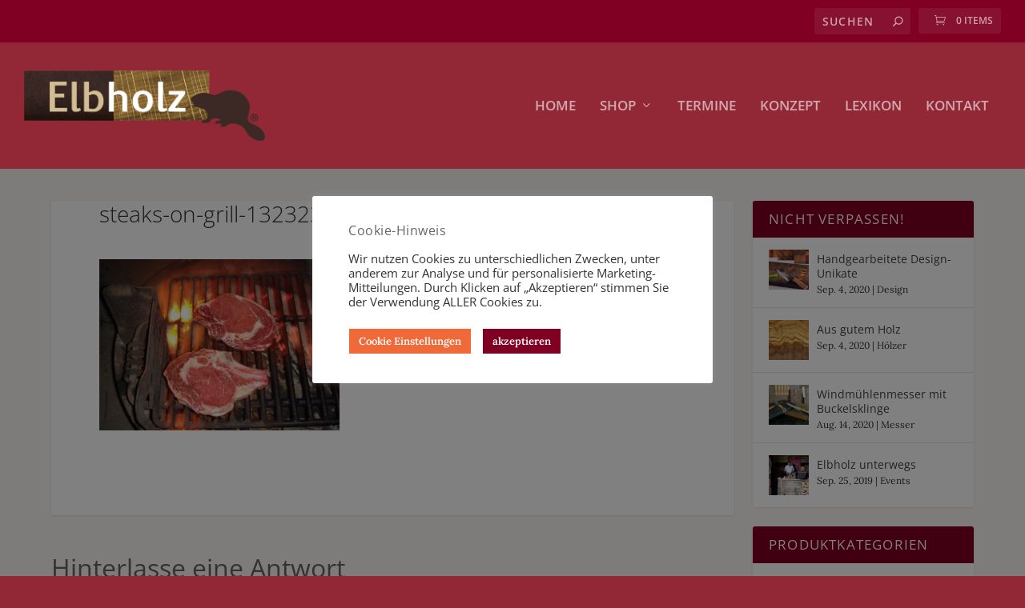

--- FILE ---
content_type: text/html; charset=UTF-8
request_url: https://www.elbholz-hamburg.de/handgearbeitete-design-unikate/steaks-on-grill-1323233/
body_size: 15013
content:
<!DOCTYPE html>
<!--[if IE 6]>
<html id="ie6" dir="ltr" lang="de" prefix="og: https://ogp.me/ns#">
<![endif]-->
<!--[if IE 7]>
<html id="ie7" dir="ltr" lang="de" prefix="og: https://ogp.me/ns#">
<![endif]-->
<!--[if IE 8]>
<html id="ie8" dir="ltr" lang="de" prefix="og: https://ogp.me/ns#">
<![endif]-->
<!--[if !(IE 6) | !(IE 7) | !(IE 8)  ]><!-->
<html dir="ltr" lang="de" prefix="og: https://ogp.me/ns#">
<!--<![endif]-->
<head>
	<meta charset="UTF-8" />
			
	<meta http-equiv="X-UA-Compatible" content="IE=edge">
	<link rel="pingback" href="https://www.elbholz-hamburg.de/xmlrpc.php" />

		<!--[if lt IE 9]>
	<script src="https://www.elbholz-hamburg.de/wp-content/themes/Extra/scripts/ext/html5.js" type="text/javascript"></script>
	<![endif]-->

	<script type="text/javascript">
		document.documentElement.className = 'js';
	</script>

	<title>steaks-on-grill-1323233 | Elbholz – Schneidebretter und Wohnideen aus Holz</title>
<link rel="preconnect" href="https://fonts.gstatic.com" crossorigin /><style id="et-builder-googlefonts-cached-inline">/* Original: https://fonts.googleapis.com/css?family=Open+Sans:300,regular,500,600,700,800,300italic,italic,500italic,600italic,700italic,800italic|Lora:regular,500,600,700,italic,500italic,600italic,700italic&#038;subset=cyrillic,cyrillic-ext,greek,greek-ext,hebrew,latin,latin-ext,vietnamese&#038;display=swap *//* User Agent: Mozilla/5.0 (Unknown; Linux x86_64) AppleWebKit/538.1 (KHTML, like Gecko) Safari/538.1 Daum/4.1 */@font-face {font-family: 'Lora';font-style: italic;font-weight: 400;font-display: swap;src: url(https://fonts.gstatic.com/s/lora/v37/0QI8MX1D_JOuMw_hLdO6T2wV9KnW-MoFkqg.ttf) format('truetype');}@font-face {font-family: 'Lora';font-style: italic;font-weight: 500;font-display: swap;src: url(https://fonts.gstatic.com/s/lora/v37/0QI8MX1D_JOuMw_hLdO6T2wV9KnW-PgFkqg.ttf) format('truetype');}@font-face {font-family: 'Lora';font-style: italic;font-weight: 600;font-display: swap;src: url(https://fonts.gstatic.com/s/lora/v37/0QI8MX1D_JOuMw_hLdO6T2wV9KnW-BQCkqg.ttf) format('truetype');}@font-face {font-family: 'Lora';font-style: italic;font-weight: 700;font-display: swap;src: url(https://fonts.gstatic.com/s/lora/v37/0QI8MX1D_JOuMw_hLdO6T2wV9KnW-C0Ckqg.ttf) format('truetype');}@font-face {font-family: 'Lora';font-style: normal;font-weight: 400;font-display: swap;src: url(https://fonts.gstatic.com/s/lora/v37/0QI6MX1D_JOuGQbT0gvTJPa787weuyJG.ttf) format('truetype');}@font-face {font-family: 'Lora';font-style: normal;font-weight: 500;font-display: swap;src: url(https://fonts.gstatic.com/s/lora/v37/0QI6MX1D_JOuGQbT0gvTJPa787wsuyJG.ttf) format('truetype');}@font-face {font-family: 'Lora';font-style: normal;font-weight: 600;font-display: swap;src: url(https://fonts.gstatic.com/s/lora/v37/0QI6MX1D_JOuGQbT0gvTJPa787zAvCJG.ttf) format('truetype');}@font-face {font-family: 'Lora';font-style: normal;font-weight: 700;font-display: swap;src: url(https://fonts.gstatic.com/s/lora/v37/0QI6MX1D_JOuGQbT0gvTJPa787z5vCJG.ttf) format('truetype');}@font-face {font-family: 'Open Sans';font-style: italic;font-weight: 300;font-stretch: normal;font-display: swap;src: url(https://fonts.gstatic.com/s/opensans/v44/memQYaGs126MiZpBA-UFUIcVXSCEkx2cmqvXlWq8tWZ0Pw86hd0Rk5hkaVc.ttf) format('truetype');}@font-face {font-family: 'Open Sans';font-style: italic;font-weight: 400;font-stretch: normal;font-display: swap;src: url(https://fonts.gstatic.com/s/opensans/v44/memQYaGs126MiZpBA-UFUIcVXSCEkx2cmqvXlWq8tWZ0Pw86hd0Rk8ZkaVc.ttf) format('truetype');}@font-face {font-family: 'Open Sans';font-style: italic;font-weight: 500;font-stretch: normal;font-display: swap;src: url(https://fonts.gstatic.com/s/opensans/v44/memQYaGs126MiZpBA-UFUIcVXSCEkx2cmqvXlWq8tWZ0Pw86hd0Rk_RkaVc.ttf) format('truetype');}@font-face {font-family: 'Open Sans';font-style: italic;font-weight: 600;font-stretch: normal;font-display: swap;src: url(https://fonts.gstatic.com/s/opensans/v44/memQYaGs126MiZpBA-UFUIcVXSCEkx2cmqvXlWq8tWZ0Pw86hd0RkxhjaVc.ttf) format('truetype');}@font-face {font-family: 'Open Sans';font-style: italic;font-weight: 700;font-stretch: normal;font-display: swap;src: url(https://fonts.gstatic.com/s/opensans/v44/memQYaGs126MiZpBA-UFUIcVXSCEkx2cmqvXlWq8tWZ0Pw86hd0RkyFjaVc.ttf) format('truetype');}@font-face {font-family: 'Open Sans';font-style: italic;font-weight: 800;font-stretch: normal;font-display: swap;src: url(https://fonts.gstatic.com/s/opensans/v44/memQYaGs126MiZpBA-UFUIcVXSCEkx2cmqvXlWq8tWZ0Pw86hd0Rk0ZjaVc.ttf) format('truetype');}@font-face {font-family: 'Open Sans';font-style: normal;font-weight: 300;font-stretch: normal;font-display: swap;src: url(https://fonts.gstatic.com/s/opensans/v44/memSYaGs126MiZpBA-UvWbX2vVnXBbObj2OVZyOOSr4dVJWUgsiH0C4n.ttf) format('truetype');}@font-face {font-family: 'Open Sans';font-style: normal;font-weight: 400;font-stretch: normal;font-display: swap;src: url(https://fonts.gstatic.com/s/opensans/v44/memSYaGs126MiZpBA-UvWbX2vVnXBbObj2OVZyOOSr4dVJWUgsjZ0C4n.ttf) format('truetype');}@font-face {font-family: 'Open Sans';font-style: normal;font-weight: 500;font-stretch: normal;font-display: swap;src: url(https://fonts.gstatic.com/s/opensans/v44/memSYaGs126MiZpBA-UvWbX2vVnXBbObj2OVZyOOSr4dVJWUgsjr0C4n.ttf) format('truetype');}@font-face {font-family: 'Open Sans';font-style: normal;font-weight: 600;font-stretch: normal;font-display: swap;src: url(https://fonts.gstatic.com/s/opensans/v44/memSYaGs126MiZpBA-UvWbX2vVnXBbObj2OVZyOOSr4dVJWUgsgH1y4n.ttf) format('truetype');}@font-face {font-family: 'Open Sans';font-style: normal;font-weight: 700;font-stretch: normal;font-display: swap;src: url(https://fonts.gstatic.com/s/opensans/v44/memSYaGs126MiZpBA-UvWbX2vVnXBbObj2OVZyOOSr4dVJWUgsg-1y4n.ttf) format('truetype');}@font-face {font-family: 'Open Sans';font-style: normal;font-weight: 800;font-stretch: normal;font-display: swap;src: url(https://fonts.gstatic.com/s/opensans/v44/memSYaGs126MiZpBA-UvWbX2vVnXBbObj2OVZyOOSr4dVJWUgshZ1y4n.ttf) format('truetype');}/* User Agent: Mozilla/5.0 (Windows NT 6.1; WOW64; rv:27.0) Gecko/20100101 Firefox/27.0 */@font-face {font-family: 'Lora';font-style: italic;font-weight: 400;font-display: swap;src: url(https://fonts.gstatic.com/l/font?kit=0QI8MX1D_JOuMw_hLdO6T2wV9KnW-MoFkqs&skey=92aaeeb853a906d8&v=v37) format('woff');}@font-face {font-family: 'Lora';font-style: italic;font-weight: 500;font-display: swap;src: url(https://fonts.gstatic.com/l/font?kit=0QI8MX1D_JOuMw_hLdO6T2wV9KnW-PgFkqs&skey=92aaeeb853a906d8&v=v37) format('woff');}@font-face {font-family: 'Lora';font-style: italic;font-weight: 600;font-display: swap;src: url(https://fonts.gstatic.com/l/font?kit=0QI8MX1D_JOuMw_hLdO6T2wV9KnW-BQCkqs&skey=92aaeeb853a906d8&v=v37) format('woff');}@font-face {font-family: 'Lora';font-style: italic;font-weight: 700;font-display: swap;src: url(https://fonts.gstatic.com/l/font?kit=0QI8MX1D_JOuMw_hLdO6T2wV9KnW-C0Ckqs&skey=92aaeeb853a906d8&v=v37) format('woff');}@font-face {font-family: 'Lora';font-style: normal;font-weight: 400;font-display: swap;src: url(https://fonts.gstatic.com/l/font?kit=0QI6MX1D_JOuGQbT0gvTJPa787weuyJF&skey=1d294b6d956fb8e&v=v37) format('woff');}@font-face {font-family: 'Lora';font-style: normal;font-weight: 500;font-display: swap;src: url(https://fonts.gstatic.com/l/font?kit=0QI6MX1D_JOuGQbT0gvTJPa787wsuyJF&skey=1d294b6d956fb8e&v=v37) format('woff');}@font-face {font-family: 'Lora';font-style: normal;font-weight: 600;font-display: swap;src: url(https://fonts.gstatic.com/l/font?kit=0QI6MX1D_JOuGQbT0gvTJPa787zAvCJF&skey=1d294b6d956fb8e&v=v37) format('woff');}@font-face {font-family: 'Lora';font-style: normal;font-weight: 700;font-display: swap;src: url(https://fonts.gstatic.com/l/font?kit=0QI6MX1D_JOuGQbT0gvTJPa787z5vCJF&skey=1d294b6d956fb8e&v=v37) format('woff');}@font-face {font-family: 'Open Sans';font-style: italic;font-weight: 300;font-stretch: normal;font-display: swap;src: url(https://fonts.gstatic.com/l/font?kit=memQYaGs126MiZpBA-UFUIcVXSCEkx2cmqvXlWq8tWZ0Pw86hd0Rk5hkaVQ&skey=743457fe2cc29280&v=v44) format('woff');}@font-face {font-family: 'Open Sans';font-style: italic;font-weight: 400;font-stretch: normal;font-display: swap;src: url(https://fonts.gstatic.com/l/font?kit=memQYaGs126MiZpBA-UFUIcVXSCEkx2cmqvXlWq8tWZ0Pw86hd0Rk8ZkaVQ&skey=743457fe2cc29280&v=v44) format('woff');}@font-face {font-family: 'Open Sans';font-style: italic;font-weight: 500;font-stretch: normal;font-display: swap;src: url(https://fonts.gstatic.com/l/font?kit=memQYaGs126MiZpBA-UFUIcVXSCEkx2cmqvXlWq8tWZ0Pw86hd0Rk_RkaVQ&skey=743457fe2cc29280&v=v44) format('woff');}@font-face {font-family: 'Open Sans';font-style: italic;font-weight: 600;font-stretch: normal;font-display: swap;src: url(https://fonts.gstatic.com/l/font?kit=memQYaGs126MiZpBA-UFUIcVXSCEkx2cmqvXlWq8tWZ0Pw86hd0RkxhjaVQ&skey=743457fe2cc29280&v=v44) format('woff');}@font-face {font-family: 'Open Sans';font-style: italic;font-weight: 700;font-stretch: normal;font-display: swap;src: url(https://fonts.gstatic.com/l/font?kit=memQYaGs126MiZpBA-UFUIcVXSCEkx2cmqvXlWq8tWZ0Pw86hd0RkyFjaVQ&skey=743457fe2cc29280&v=v44) format('woff');}@font-face {font-family: 'Open Sans';font-style: italic;font-weight: 800;font-stretch: normal;font-display: swap;src: url(https://fonts.gstatic.com/l/font?kit=memQYaGs126MiZpBA-UFUIcVXSCEkx2cmqvXlWq8tWZ0Pw86hd0Rk0ZjaVQ&skey=743457fe2cc29280&v=v44) format('woff');}@font-face {font-family: 'Open Sans';font-style: normal;font-weight: 300;font-stretch: normal;font-display: swap;src: url(https://fonts.gstatic.com/l/font?kit=memSYaGs126MiZpBA-UvWbX2vVnXBbObj2OVZyOOSr4dVJWUgsiH0C4k&skey=62c1cbfccc78b4b2&v=v44) format('woff');}@font-face {font-family: 'Open Sans';font-style: normal;font-weight: 400;font-stretch: normal;font-display: swap;src: url(https://fonts.gstatic.com/l/font?kit=memSYaGs126MiZpBA-UvWbX2vVnXBbObj2OVZyOOSr4dVJWUgsjZ0C4k&skey=62c1cbfccc78b4b2&v=v44) format('woff');}@font-face {font-family: 'Open Sans';font-style: normal;font-weight: 500;font-stretch: normal;font-display: swap;src: url(https://fonts.gstatic.com/l/font?kit=memSYaGs126MiZpBA-UvWbX2vVnXBbObj2OVZyOOSr4dVJWUgsjr0C4k&skey=62c1cbfccc78b4b2&v=v44) format('woff');}@font-face {font-family: 'Open Sans';font-style: normal;font-weight: 600;font-stretch: normal;font-display: swap;src: url(https://fonts.gstatic.com/l/font?kit=memSYaGs126MiZpBA-UvWbX2vVnXBbObj2OVZyOOSr4dVJWUgsgH1y4k&skey=62c1cbfccc78b4b2&v=v44) format('woff');}@font-face {font-family: 'Open Sans';font-style: normal;font-weight: 700;font-stretch: normal;font-display: swap;src: url(https://fonts.gstatic.com/l/font?kit=memSYaGs126MiZpBA-UvWbX2vVnXBbObj2OVZyOOSr4dVJWUgsg-1y4k&skey=62c1cbfccc78b4b2&v=v44) format('woff');}@font-face {font-family: 'Open Sans';font-style: normal;font-weight: 800;font-stretch: normal;font-display: swap;src: url(https://fonts.gstatic.com/l/font?kit=memSYaGs126MiZpBA-UvWbX2vVnXBbObj2OVZyOOSr4dVJWUgshZ1y4k&skey=62c1cbfccc78b4b2&v=v44) format('woff');}/* User Agent: Mozilla/5.0 (Windows NT 6.3; rv:39.0) Gecko/20100101 Firefox/39.0 */@font-face {font-family: 'Lora';font-style: italic;font-weight: 400;font-display: swap;src: url(https://fonts.gstatic.com/s/lora/v37/0QI8MX1D_JOuMw_hLdO6T2wV9KnW-MoFkq0.woff2) format('woff2');}@font-face {font-family: 'Lora';font-style: italic;font-weight: 500;font-display: swap;src: url(https://fonts.gstatic.com/s/lora/v37/0QI8MX1D_JOuMw_hLdO6T2wV9KnW-PgFkq0.woff2) format('woff2');}@font-face {font-family: 'Lora';font-style: italic;font-weight: 600;font-display: swap;src: url(https://fonts.gstatic.com/s/lora/v37/0QI8MX1D_JOuMw_hLdO6T2wV9KnW-BQCkq0.woff2) format('woff2');}@font-face {font-family: 'Lora';font-style: italic;font-weight: 700;font-display: swap;src: url(https://fonts.gstatic.com/s/lora/v37/0QI8MX1D_JOuMw_hLdO6T2wV9KnW-C0Ckq0.woff2) format('woff2');}@font-face {font-family: 'Lora';font-style: normal;font-weight: 400;font-display: swap;src: url(https://fonts.gstatic.com/s/lora/v37/0QI6MX1D_JOuGQbT0gvTJPa787weuyJD.woff2) format('woff2');}@font-face {font-family: 'Lora';font-style: normal;font-weight: 500;font-display: swap;src: url(https://fonts.gstatic.com/s/lora/v37/0QI6MX1D_JOuGQbT0gvTJPa787wsuyJD.woff2) format('woff2');}@font-face {font-family: 'Lora';font-style: normal;font-weight: 600;font-display: swap;src: url(https://fonts.gstatic.com/s/lora/v37/0QI6MX1D_JOuGQbT0gvTJPa787zAvCJD.woff2) format('woff2');}@font-face {font-family: 'Lora';font-style: normal;font-weight: 700;font-display: swap;src: url(https://fonts.gstatic.com/s/lora/v37/0QI6MX1D_JOuGQbT0gvTJPa787z5vCJD.woff2) format('woff2');}@font-face {font-family: 'Open Sans';font-style: italic;font-weight: 300;font-stretch: normal;font-display: swap;src: url(https://fonts.gstatic.com/s/opensans/v44/memQYaGs126MiZpBA-UFUIcVXSCEkx2cmqvXlWq8tWZ0Pw86hd0Rk5hkaVI.woff2) format('woff2');}@font-face {font-family: 'Open Sans';font-style: italic;font-weight: 400;font-stretch: normal;font-display: swap;src: url(https://fonts.gstatic.com/s/opensans/v44/memQYaGs126MiZpBA-UFUIcVXSCEkx2cmqvXlWq8tWZ0Pw86hd0Rk8ZkaVI.woff2) format('woff2');}@font-face {font-family: 'Open Sans';font-style: italic;font-weight: 500;font-stretch: normal;font-display: swap;src: url(https://fonts.gstatic.com/s/opensans/v44/memQYaGs126MiZpBA-UFUIcVXSCEkx2cmqvXlWq8tWZ0Pw86hd0Rk_RkaVI.woff2) format('woff2');}@font-face {font-family: 'Open Sans';font-style: italic;font-weight: 600;font-stretch: normal;font-display: swap;src: url(https://fonts.gstatic.com/s/opensans/v44/memQYaGs126MiZpBA-UFUIcVXSCEkx2cmqvXlWq8tWZ0Pw86hd0RkxhjaVI.woff2) format('woff2');}@font-face {font-family: 'Open Sans';font-style: italic;font-weight: 700;font-stretch: normal;font-display: swap;src: url(https://fonts.gstatic.com/s/opensans/v44/memQYaGs126MiZpBA-UFUIcVXSCEkx2cmqvXlWq8tWZ0Pw86hd0RkyFjaVI.woff2) format('woff2');}@font-face {font-family: 'Open Sans';font-style: italic;font-weight: 800;font-stretch: normal;font-display: swap;src: url(https://fonts.gstatic.com/s/opensans/v44/memQYaGs126MiZpBA-UFUIcVXSCEkx2cmqvXlWq8tWZ0Pw86hd0Rk0ZjaVI.woff2) format('woff2');}@font-face {font-family: 'Open Sans';font-style: normal;font-weight: 300;font-stretch: normal;font-display: swap;src: url(https://fonts.gstatic.com/s/opensans/v44/memSYaGs126MiZpBA-UvWbX2vVnXBbObj2OVZyOOSr4dVJWUgsiH0C4i.woff2) format('woff2');}@font-face {font-family: 'Open Sans';font-style: normal;font-weight: 400;font-stretch: normal;font-display: swap;src: url(https://fonts.gstatic.com/s/opensans/v44/memSYaGs126MiZpBA-UvWbX2vVnXBbObj2OVZyOOSr4dVJWUgsjZ0C4i.woff2) format('woff2');}@font-face {font-family: 'Open Sans';font-style: normal;font-weight: 500;font-stretch: normal;font-display: swap;src: url(https://fonts.gstatic.com/s/opensans/v44/memSYaGs126MiZpBA-UvWbX2vVnXBbObj2OVZyOOSr4dVJWUgsjr0C4i.woff2) format('woff2');}@font-face {font-family: 'Open Sans';font-style: normal;font-weight: 600;font-stretch: normal;font-display: swap;src: url(https://fonts.gstatic.com/s/opensans/v44/memSYaGs126MiZpBA-UvWbX2vVnXBbObj2OVZyOOSr4dVJWUgsgH1y4i.woff2) format('woff2');}@font-face {font-family: 'Open Sans';font-style: normal;font-weight: 700;font-stretch: normal;font-display: swap;src: url(https://fonts.gstatic.com/s/opensans/v44/memSYaGs126MiZpBA-UvWbX2vVnXBbObj2OVZyOOSr4dVJWUgsg-1y4i.woff2) format('woff2');}@font-face {font-family: 'Open Sans';font-style: normal;font-weight: 800;font-stretch: normal;font-display: swap;src: url(https://fonts.gstatic.com/s/opensans/v44/memSYaGs126MiZpBA-UvWbX2vVnXBbObj2OVZyOOSr4dVJWUgshZ1y4i.woff2) format('woff2');}</style>
		<!-- All in One SEO 4.8.1 - aioseo.com -->
	<meta name="robots" content="max-image-preview:large" />
	<meta name="author" content="elbholz-Admin"/>
	<link rel="canonical" href="https://www.elbholz-hamburg.de/handgearbeitete-design-unikate/steaks-on-grill-1323233/" />
	<meta name="generator" content="All in One SEO (AIOSEO) 4.8.1" />
		<meta property="og:locale" content="de_DE" />
		<meta property="og:site_name" content="Elbholz – Schneidebretter und Wohnideen aus Holz | Die Schneidbretter mit dem Biber" />
		<meta property="og:type" content="article" />
		<meta property="og:title" content="steaks-on-grill-1323233 | Elbholz – Schneidebretter und Wohnideen aus Holz" />
		<meta property="og:url" content="https://www.elbholz-hamburg.de/handgearbeitete-design-unikate/steaks-on-grill-1323233/" />
		<meta property="og:image" content="https://www.elbholz-hamburg.de/wp-content/uploads/2021/03/elbholz-logo.png" />
		<meta property="og:image:secure_url" content="https://www.elbholz-hamburg.de/wp-content/uploads/2021/03/elbholz-logo.png" />
		<meta property="og:image:width" content="112" />
		<meta property="og:image:height" content="112" />
		<meta property="article:published_time" content="2017-09-04T09:08:50+00:00" />
		<meta property="article:modified_time" content="2017-10-04T10:07:31+00:00" />
		<meta property="article:publisher" content="https://facebook.com/elbholz" />
		<meta name="twitter:card" content="summary" />
		<meta name="twitter:title" content="steaks-on-grill-1323233 | Elbholz – Schneidebretter und Wohnideen aus Holz" />
		<meta name="twitter:image" content="https://www.elbholz-hamburg.de/wp-content/uploads/2021/03/elbholz-logo.png" />
		<script type="application/ld+json" class="aioseo-schema">
			{"@context":"https:\/\/schema.org","@graph":[{"@type":"BreadcrumbList","@id":"https:\/\/www.elbholz-hamburg.de\/handgearbeitete-design-unikate\/steaks-on-grill-1323233\/#breadcrumblist","itemListElement":[{"@type":"ListItem","@id":"https:\/\/www.elbholz-hamburg.de\/#listItem","position":1,"name":"Zu Hause","item":"https:\/\/www.elbholz-hamburg.de\/","nextItem":{"@type":"ListItem","@id":"https:\/\/www.elbholz-hamburg.de\/handgearbeitete-design-unikate\/steaks-on-grill-1323233\/#listItem","name":"steaks-on-grill-1323233"}},{"@type":"ListItem","@id":"https:\/\/www.elbholz-hamburg.de\/handgearbeitete-design-unikate\/steaks-on-grill-1323233\/#listItem","position":2,"name":"steaks-on-grill-1323233","previousItem":{"@type":"ListItem","@id":"https:\/\/www.elbholz-hamburg.de\/#listItem","name":"Zu Hause"}}]},{"@type":"ItemPage","@id":"https:\/\/www.elbholz-hamburg.de\/handgearbeitete-design-unikate\/steaks-on-grill-1323233\/#itempage","url":"https:\/\/www.elbholz-hamburg.de\/handgearbeitete-design-unikate\/steaks-on-grill-1323233\/","name":"steaks-on-grill-1323233 | Elbholz \u2013 Schneidebretter und Wohnideen aus Holz","inLanguage":"de-DE","isPartOf":{"@id":"https:\/\/www.elbholz-hamburg.de\/#website"},"breadcrumb":{"@id":"https:\/\/www.elbholz-hamburg.de\/handgearbeitete-design-unikate\/steaks-on-grill-1323233\/#breadcrumblist"},"author":{"@id":"https:\/\/www.elbholz-hamburg.de\/author\/elbholz-admin\/#author"},"creator":{"@id":"https:\/\/www.elbholz-hamburg.de\/author\/elbholz-admin\/#author"},"datePublished":"2017-09-04T11:08:50+02:00","dateModified":"2017-10-04T12:07:31+02:00"},{"@type":"Organization","@id":"https:\/\/www.elbholz-hamburg.de\/#organization","name":"Elbholz","description":"Die Schneidbretter mit dem Biber","url":"https:\/\/www.elbholz-hamburg.de\/","telephone":"+491724184060","logo":{"@type":"ImageObject","url":"https:\/\/www.elbholz-hamburg.de\/wp-content\/uploads\/2021\/03\/elbholz-logo.png","@id":"https:\/\/www.elbholz-hamburg.de\/handgearbeitete-design-unikate\/steaks-on-grill-1323233\/#organizationLogo","width":112,"height":112},"image":{"@id":"https:\/\/www.elbholz-hamburg.de\/handgearbeitete-design-unikate\/steaks-on-grill-1323233\/#organizationLogo"},"sameAs":["https:\/\/facebook.com\/elbholz","https:\/\/instagram.com\/elbholz","https:\/\/pinterest.com\/elbholz","https:\/\/youtube.com\/elbholz","https:\/\/linkedin.com\/in\/elbholz"]},{"@type":"Person","@id":"https:\/\/www.elbholz-hamburg.de\/author\/elbholz-admin\/#author","url":"https:\/\/www.elbholz-hamburg.de\/author\/elbholz-admin\/","name":"elbholz-Admin","image":{"@type":"ImageObject","@id":"https:\/\/www.elbholz-hamburg.de\/handgearbeitete-design-unikate\/steaks-on-grill-1323233\/#authorImage","url":"https:\/\/secure.gravatar.com\/avatar\/4a5ff89985be0fc92a159cb57474268a?s=96&d=mm&r=g","width":96,"height":96,"caption":"elbholz-Admin"}},{"@type":"WebSite","@id":"https:\/\/www.elbholz-hamburg.de\/#website","url":"https:\/\/www.elbholz-hamburg.de\/","name":"Elbholz \u2013 Schneidebretter und Wohnideen aus Holz","description":"Die Schneidbretter mit dem Biber","inLanguage":"de-DE","publisher":{"@id":"https:\/\/www.elbholz-hamburg.de\/#organization"}}]}
		</script>
		<!-- All in One SEO -->

<script type="text/javascript">
			let jqueryParams=[],jQuery=function(r){return jqueryParams=[...jqueryParams,r],jQuery},$=function(r){return jqueryParams=[...jqueryParams,r],$};window.jQuery=jQuery,window.$=jQuery;let customHeadScripts=!1;jQuery.fn=jQuery.prototype={},$.fn=jQuery.prototype={},jQuery.noConflict=function(r){if(window.jQuery)return jQuery=window.jQuery,$=window.jQuery,customHeadScripts=!0,jQuery.noConflict},jQuery.ready=function(r){jqueryParams=[...jqueryParams,r]},$.ready=function(r){jqueryParams=[...jqueryParams,r]},jQuery.load=function(r){jqueryParams=[...jqueryParams,r]},$.load=function(r){jqueryParams=[...jqueryParams,r]},jQuery.fn.ready=function(r){jqueryParams=[...jqueryParams,r]},$.fn.ready=function(r){jqueryParams=[...jqueryParams,r]};</script><link rel="alternate" type="application/rss+xml" title="Elbholz – Schneidebretter und Wohnideen aus Holz &raquo; Feed" href="https://www.elbholz-hamburg.de/feed/" />
<link rel="alternate" type="application/rss+xml" title="Elbholz – Schneidebretter und Wohnideen aus Holz &raquo; Kommentar-Feed" href="https://www.elbholz-hamburg.de/comments/feed/" />
<link rel="alternate" type="application/rss+xml" title="Elbholz – Schneidebretter und Wohnideen aus Holz &raquo; steaks-on-grill-1323233 Kommentar-Feed" href="https://www.elbholz-hamburg.de/handgearbeitete-design-unikate/steaks-on-grill-1323233/feed/" />
		<!-- This site uses the Google Analytics by MonsterInsights plugin v9.11.1 - Using Analytics tracking - https://www.monsterinsights.com/ -->
		<!-- Note: MonsterInsights is not currently configured on this site. The site owner needs to authenticate with Google Analytics in the MonsterInsights settings panel. -->
					<!-- No tracking code set -->
				<!-- / Google Analytics by MonsterInsights -->
		<meta content="Extra Demo v.1.1.0" name="generator"/><link rel='stylesheet' id='wp-block-library-css' href='https://www.elbholz-hamburg.de/wp-includes/css/dist/block-library/style.min.css?ver=6.7.2' type='text/css' media='all' />
<style id='wp-block-library-theme-inline-css' type='text/css'>
.wp-block-audio :where(figcaption){color:#555;font-size:13px;text-align:center}.is-dark-theme .wp-block-audio :where(figcaption){color:#ffffffa6}.wp-block-audio{margin:0 0 1em}.wp-block-code{border:1px solid #ccc;border-radius:4px;font-family:Menlo,Consolas,monaco,monospace;padding:.8em 1em}.wp-block-embed :where(figcaption){color:#555;font-size:13px;text-align:center}.is-dark-theme .wp-block-embed :where(figcaption){color:#ffffffa6}.wp-block-embed{margin:0 0 1em}.blocks-gallery-caption{color:#555;font-size:13px;text-align:center}.is-dark-theme .blocks-gallery-caption{color:#ffffffa6}:root :where(.wp-block-image figcaption){color:#555;font-size:13px;text-align:center}.is-dark-theme :root :where(.wp-block-image figcaption){color:#ffffffa6}.wp-block-image{margin:0 0 1em}.wp-block-pullquote{border-bottom:4px solid;border-top:4px solid;color:currentColor;margin-bottom:1.75em}.wp-block-pullquote cite,.wp-block-pullquote footer,.wp-block-pullquote__citation{color:currentColor;font-size:.8125em;font-style:normal;text-transform:uppercase}.wp-block-quote{border-left:.25em solid;margin:0 0 1.75em;padding-left:1em}.wp-block-quote cite,.wp-block-quote footer{color:currentColor;font-size:.8125em;font-style:normal;position:relative}.wp-block-quote:where(.has-text-align-right){border-left:none;border-right:.25em solid;padding-left:0;padding-right:1em}.wp-block-quote:where(.has-text-align-center){border:none;padding-left:0}.wp-block-quote.is-large,.wp-block-quote.is-style-large,.wp-block-quote:where(.is-style-plain){border:none}.wp-block-search .wp-block-search__label{font-weight:700}.wp-block-search__button{border:1px solid #ccc;padding:.375em .625em}:where(.wp-block-group.has-background){padding:1.25em 2.375em}.wp-block-separator.has-css-opacity{opacity:.4}.wp-block-separator{border:none;border-bottom:2px solid;margin-left:auto;margin-right:auto}.wp-block-separator.has-alpha-channel-opacity{opacity:1}.wp-block-separator:not(.is-style-wide):not(.is-style-dots){width:100px}.wp-block-separator.has-background:not(.is-style-dots){border-bottom:none;height:1px}.wp-block-separator.has-background:not(.is-style-wide):not(.is-style-dots){height:2px}.wp-block-table{margin:0 0 1em}.wp-block-table td,.wp-block-table th{word-break:normal}.wp-block-table :where(figcaption){color:#555;font-size:13px;text-align:center}.is-dark-theme .wp-block-table :where(figcaption){color:#ffffffa6}.wp-block-video :where(figcaption){color:#555;font-size:13px;text-align:center}.is-dark-theme .wp-block-video :where(figcaption){color:#ffffffa6}.wp-block-video{margin:0 0 1em}:root :where(.wp-block-template-part.has-background){margin-bottom:0;margin-top:0;padding:1.25em 2.375em}
</style>
<style id='global-styles-inline-css' type='text/css'>
:root{--wp--preset--aspect-ratio--square: 1;--wp--preset--aspect-ratio--4-3: 4/3;--wp--preset--aspect-ratio--3-4: 3/4;--wp--preset--aspect-ratio--3-2: 3/2;--wp--preset--aspect-ratio--2-3: 2/3;--wp--preset--aspect-ratio--16-9: 16/9;--wp--preset--aspect-ratio--9-16: 9/16;--wp--preset--color--black: #000000;--wp--preset--color--cyan-bluish-gray: #abb8c3;--wp--preset--color--white: #ffffff;--wp--preset--color--pale-pink: #f78da7;--wp--preset--color--vivid-red: #cf2e2e;--wp--preset--color--luminous-vivid-orange: #ff6900;--wp--preset--color--luminous-vivid-amber: #fcb900;--wp--preset--color--light-green-cyan: #7bdcb5;--wp--preset--color--vivid-green-cyan: #00d084;--wp--preset--color--pale-cyan-blue: #8ed1fc;--wp--preset--color--vivid-cyan-blue: #0693e3;--wp--preset--color--vivid-purple: #9b51e0;--wp--preset--gradient--vivid-cyan-blue-to-vivid-purple: linear-gradient(135deg,rgba(6,147,227,1) 0%,rgb(155,81,224) 100%);--wp--preset--gradient--light-green-cyan-to-vivid-green-cyan: linear-gradient(135deg,rgb(122,220,180) 0%,rgb(0,208,130) 100%);--wp--preset--gradient--luminous-vivid-amber-to-luminous-vivid-orange: linear-gradient(135deg,rgba(252,185,0,1) 0%,rgba(255,105,0,1) 100%);--wp--preset--gradient--luminous-vivid-orange-to-vivid-red: linear-gradient(135deg,rgba(255,105,0,1) 0%,rgb(207,46,46) 100%);--wp--preset--gradient--very-light-gray-to-cyan-bluish-gray: linear-gradient(135deg,rgb(238,238,238) 0%,rgb(169,184,195) 100%);--wp--preset--gradient--cool-to-warm-spectrum: linear-gradient(135deg,rgb(74,234,220) 0%,rgb(151,120,209) 20%,rgb(207,42,186) 40%,rgb(238,44,130) 60%,rgb(251,105,98) 80%,rgb(254,248,76) 100%);--wp--preset--gradient--blush-light-purple: linear-gradient(135deg,rgb(255,206,236) 0%,rgb(152,150,240) 100%);--wp--preset--gradient--blush-bordeaux: linear-gradient(135deg,rgb(254,205,165) 0%,rgb(254,45,45) 50%,rgb(107,0,62) 100%);--wp--preset--gradient--luminous-dusk: linear-gradient(135deg,rgb(255,203,112) 0%,rgb(199,81,192) 50%,rgb(65,88,208) 100%);--wp--preset--gradient--pale-ocean: linear-gradient(135deg,rgb(255,245,203) 0%,rgb(182,227,212) 50%,rgb(51,167,181) 100%);--wp--preset--gradient--electric-grass: linear-gradient(135deg,rgb(202,248,128) 0%,rgb(113,206,126) 100%);--wp--preset--gradient--midnight: linear-gradient(135deg,rgb(2,3,129) 0%,rgb(40,116,252) 100%);--wp--preset--font-size--small: 13px;--wp--preset--font-size--medium: 20px;--wp--preset--font-size--large: 36px;--wp--preset--font-size--x-large: 42px;--wp--preset--font-family--inter: "Inter", sans-serif;--wp--preset--font-family--cardo: Cardo;--wp--preset--spacing--20: 0.44rem;--wp--preset--spacing--30: 0.67rem;--wp--preset--spacing--40: 1rem;--wp--preset--spacing--50: 1.5rem;--wp--preset--spacing--60: 2.25rem;--wp--preset--spacing--70: 3.38rem;--wp--preset--spacing--80: 5.06rem;--wp--preset--shadow--natural: 6px 6px 9px rgba(0, 0, 0, 0.2);--wp--preset--shadow--deep: 12px 12px 50px rgba(0, 0, 0, 0.4);--wp--preset--shadow--sharp: 6px 6px 0px rgba(0, 0, 0, 0.2);--wp--preset--shadow--outlined: 6px 6px 0px -3px rgba(255, 255, 255, 1), 6px 6px rgba(0, 0, 0, 1);--wp--preset--shadow--crisp: 6px 6px 0px rgba(0, 0, 0, 1);}:root { --wp--style--global--content-size: 856px;--wp--style--global--wide-size: 1280px; }:where(body) { margin: 0; }.wp-site-blocks > .alignleft { float: left; margin-right: 2em; }.wp-site-blocks > .alignright { float: right; margin-left: 2em; }.wp-site-blocks > .aligncenter { justify-content: center; margin-left: auto; margin-right: auto; }:where(.is-layout-flex){gap: 0.5em;}:where(.is-layout-grid){gap: 0.5em;}.is-layout-flow > .alignleft{float: left;margin-inline-start: 0;margin-inline-end: 2em;}.is-layout-flow > .alignright{float: right;margin-inline-start: 2em;margin-inline-end: 0;}.is-layout-flow > .aligncenter{margin-left: auto !important;margin-right: auto !important;}.is-layout-constrained > .alignleft{float: left;margin-inline-start: 0;margin-inline-end: 2em;}.is-layout-constrained > .alignright{float: right;margin-inline-start: 2em;margin-inline-end: 0;}.is-layout-constrained > .aligncenter{margin-left: auto !important;margin-right: auto !important;}.is-layout-constrained > :where(:not(.alignleft):not(.alignright):not(.alignfull)){max-width: var(--wp--style--global--content-size);margin-left: auto !important;margin-right: auto !important;}.is-layout-constrained > .alignwide{max-width: var(--wp--style--global--wide-size);}body .is-layout-flex{display: flex;}.is-layout-flex{flex-wrap: wrap;align-items: center;}.is-layout-flex > :is(*, div){margin: 0;}body .is-layout-grid{display: grid;}.is-layout-grid > :is(*, div){margin: 0;}body{padding-top: 0px;padding-right: 0px;padding-bottom: 0px;padding-left: 0px;}:root :where(.wp-element-button, .wp-block-button__link){background-color: #32373c;border-width: 0;color: #fff;font-family: inherit;font-size: inherit;line-height: inherit;padding: calc(0.667em + 2px) calc(1.333em + 2px);text-decoration: none;}.has-black-color{color: var(--wp--preset--color--black) !important;}.has-cyan-bluish-gray-color{color: var(--wp--preset--color--cyan-bluish-gray) !important;}.has-white-color{color: var(--wp--preset--color--white) !important;}.has-pale-pink-color{color: var(--wp--preset--color--pale-pink) !important;}.has-vivid-red-color{color: var(--wp--preset--color--vivid-red) !important;}.has-luminous-vivid-orange-color{color: var(--wp--preset--color--luminous-vivid-orange) !important;}.has-luminous-vivid-amber-color{color: var(--wp--preset--color--luminous-vivid-amber) !important;}.has-light-green-cyan-color{color: var(--wp--preset--color--light-green-cyan) !important;}.has-vivid-green-cyan-color{color: var(--wp--preset--color--vivid-green-cyan) !important;}.has-pale-cyan-blue-color{color: var(--wp--preset--color--pale-cyan-blue) !important;}.has-vivid-cyan-blue-color{color: var(--wp--preset--color--vivid-cyan-blue) !important;}.has-vivid-purple-color{color: var(--wp--preset--color--vivid-purple) !important;}.has-black-background-color{background-color: var(--wp--preset--color--black) !important;}.has-cyan-bluish-gray-background-color{background-color: var(--wp--preset--color--cyan-bluish-gray) !important;}.has-white-background-color{background-color: var(--wp--preset--color--white) !important;}.has-pale-pink-background-color{background-color: var(--wp--preset--color--pale-pink) !important;}.has-vivid-red-background-color{background-color: var(--wp--preset--color--vivid-red) !important;}.has-luminous-vivid-orange-background-color{background-color: var(--wp--preset--color--luminous-vivid-orange) !important;}.has-luminous-vivid-amber-background-color{background-color: var(--wp--preset--color--luminous-vivid-amber) !important;}.has-light-green-cyan-background-color{background-color: var(--wp--preset--color--light-green-cyan) !important;}.has-vivid-green-cyan-background-color{background-color: var(--wp--preset--color--vivid-green-cyan) !important;}.has-pale-cyan-blue-background-color{background-color: var(--wp--preset--color--pale-cyan-blue) !important;}.has-vivid-cyan-blue-background-color{background-color: var(--wp--preset--color--vivid-cyan-blue) !important;}.has-vivid-purple-background-color{background-color: var(--wp--preset--color--vivid-purple) !important;}.has-black-border-color{border-color: var(--wp--preset--color--black) !important;}.has-cyan-bluish-gray-border-color{border-color: var(--wp--preset--color--cyan-bluish-gray) !important;}.has-white-border-color{border-color: var(--wp--preset--color--white) !important;}.has-pale-pink-border-color{border-color: var(--wp--preset--color--pale-pink) !important;}.has-vivid-red-border-color{border-color: var(--wp--preset--color--vivid-red) !important;}.has-luminous-vivid-orange-border-color{border-color: var(--wp--preset--color--luminous-vivid-orange) !important;}.has-luminous-vivid-amber-border-color{border-color: var(--wp--preset--color--luminous-vivid-amber) !important;}.has-light-green-cyan-border-color{border-color: var(--wp--preset--color--light-green-cyan) !important;}.has-vivid-green-cyan-border-color{border-color: var(--wp--preset--color--vivid-green-cyan) !important;}.has-pale-cyan-blue-border-color{border-color: var(--wp--preset--color--pale-cyan-blue) !important;}.has-vivid-cyan-blue-border-color{border-color: var(--wp--preset--color--vivid-cyan-blue) !important;}.has-vivid-purple-border-color{border-color: var(--wp--preset--color--vivid-purple) !important;}.has-vivid-cyan-blue-to-vivid-purple-gradient-background{background: var(--wp--preset--gradient--vivid-cyan-blue-to-vivid-purple) !important;}.has-light-green-cyan-to-vivid-green-cyan-gradient-background{background: var(--wp--preset--gradient--light-green-cyan-to-vivid-green-cyan) !important;}.has-luminous-vivid-amber-to-luminous-vivid-orange-gradient-background{background: var(--wp--preset--gradient--luminous-vivid-amber-to-luminous-vivid-orange) !important;}.has-luminous-vivid-orange-to-vivid-red-gradient-background{background: var(--wp--preset--gradient--luminous-vivid-orange-to-vivid-red) !important;}.has-very-light-gray-to-cyan-bluish-gray-gradient-background{background: var(--wp--preset--gradient--very-light-gray-to-cyan-bluish-gray) !important;}.has-cool-to-warm-spectrum-gradient-background{background: var(--wp--preset--gradient--cool-to-warm-spectrum) !important;}.has-blush-light-purple-gradient-background{background: var(--wp--preset--gradient--blush-light-purple) !important;}.has-blush-bordeaux-gradient-background{background: var(--wp--preset--gradient--blush-bordeaux) !important;}.has-luminous-dusk-gradient-background{background: var(--wp--preset--gradient--luminous-dusk) !important;}.has-pale-ocean-gradient-background{background: var(--wp--preset--gradient--pale-ocean) !important;}.has-electric-grass-gradient-background{background: var(--wp--preset--gradient--electric-grass) !important;}.has-midnight-gradient-background{background: var(--wp--preset--gradient--midnight) !important;}.has-small-font-size{font-size: var(--wp--preset--font-size--small) !important;}.has-medium-font-size{font-size: var(--wp--preset--font-size--medium) !important;}.has-large-font-size{font-size: var(--wp--preset--font-size--large) !important;}.has-x-large-font-size{font-size: var(--wp--preset--font-size--x-large) !important;}.has-inter-font-family{font-family: var(--wp--preset--font-family--inter) !important;}.has-cardo-font-family{font-family: var(--wp--preset--font-family--cardo) !important;}
:where(.wp-block-post-template.is-layout-flex){gap: 1.25em;}:where(.wp-block-post-template.is-layout-grid){gap: 1.25em;}
:where(.wp-block-columns.is-layout-flex){gap: 2em;}:where(.wp-block-columns.is-layout-grid){gap: 2em;}
:root :where(.wp-block-pullquote){font-size: 1.5em;line-height: 1.6;}
</style>
<link rel='stylesheet' id='cookie-law-info-css' href='https://www.elbholz-hamburg.de/wp-content/plugins/cookie-law-info/legacy/public/css/cookie-law-info-public.css?ver=3.3.9.1' type='text/css' media='all' />
<link rel='stylesheet' id='cookie-law-info-gdpr-css' href='https://www.elbholz-hamburg.de/wp-content/plugins/cookie-law-info/legacy/public/css/cookie-law-info-gdpr.css?ver=3.3.9.1' type='text/css' media='all' />
<link rel='stylesheet' id='woocommerce-layout-css' href='https://www.elbholz-hamburg.de/wp-content/plugins/woocommerce/assets/css/woocommerce-layout.css?ver=9.7.2' type='text/css' media='all' />
<link rel='stylesheet' id='woocommerce-smallscreen-css' href='https://www.elbholz-hamburg.de/wp-content/plugins/woocommerce/assets/css/woocommerce-smallscreen.css?ver=9.7.2' type='text/css' media='only screen and (max-width: 768px)' />
<link rel='stylesheet' id='woocommerce-general-css' href='https://www.elbholz-hamburg.de/wp-content/plugins/woocommerce/assets/css/woocommerce.css?ver=9.7.2' type='text/css' media='all' />
<style id='woocommerce-inline-inline-css' type='text/css'>
.woocommerce form .form-row .required { visibility: visible; }
</style>
<link rel='stylesheet' id='brands-styles-css' href='https://www.elbholz-hamburg.de/wp-content/plugins/woocommerce/assets/css/brands.css?ver=9.7.2' type='text/css' media='all' />
<link rel='stylesheet' id='extra-style-parent-css' href='https://www.elbholz-hamburg.de/wp-content/themes/Extra/style.min.css?ver=4.27.5' type='text/css' media='all' />
<link rel='stylesheet' id='extra-dynamic-css' href='https://www.elbholz-hamburg.de/wp-content/et-cache/663/et-extra-dynamic-663.css?ver=1765353259' type='text/css' media='all' />
<link rel='stylesheet' id='woocommerce-gzd-layout-css' href='https://www.elbholz-hamburg.de/wp-content/plugins/woocommerce-germanized/build/static/layout-styles.css?ver=3.19.4' type='text/css' media='all' />
<style id='woocommerce-gzd-layout-inline-css' type='text/css'>
.woocommerce-checkout .shop_table { background-color: #eeeeee; } .product p.deposit-packaging-type { font-size: 1.25em !important; } p.woocommerce-shipping-destination { display: none; }
                .wc-gzd-nutri-score-value-a {
                    background: url(https://www.elbholz-hamburg.de/wp-content/plugins/woocommerce-germanized/assets/images/nutri-score-a.svg) no-repeat;
                }
                .wc-gzd-nutri-score-value-b {
                    background: url(https://www.elbholz-hamburg.de/wp-content/plugins/woocommerce-germanized/assets/images/nutri-score-b.svg) no-repeat;
                }
                .wc-gzd-nutri-score-value-c {
                    background: url(https://www.elbholz-hamburg.de/wp-content/plugins/woocommerce-germanized/assets/images/nutri-score-c.svg) no-repeat;
                }
                .wc-gzd-nutri-score-value-d {
                    background: url(https://www.elbholz-hamburg.de/wp-content/plugins/woocommerce-germanized/assets/images/nutri-score-d.svg) no-repeat;
                }
                .wc-gzd-nutri-score-value-e {
                    background: url(https://www.elbholz-hamburg.de/wp-content/plugins/woocommerce-germanized/assets/images/nutri-score-e.svg) no-repeat;
                }
            
</style>
<link rel='stylesheet' id='child-style-css' href='https://www.elbholz-hamburg.de/wp-content/themes/extra-demo/style.css?ver=4.27.5' type='text/css' media='all' />
<link rel='stylesheet' id='extra-style-css' href='https://www.elbholz-hamburg.de/wp-content/themes/extra-demo/style.css?ver=4.27.5' type='text/css' media='all' />
<script type="text/javascript" src="https://www.elbholz-hamburg.de/wp-includes/js/jquery/jquery.min.js?ver=3.7.1" id="jquery-core-js"></script>
<script type="text/javascript" src="https://www.elbholz-hamburg.de/wp-includes/js/jquery/jquery-migrate.min.js?ver=3.4.1" id="jquery-migrate-js"></script>
<script type="text/javascript" id="jquery-js-after">
/* <![CDATA[ */
jqueryParams.length&&$.each(jqueryParams,function(e,r){if("function"==typeof r){var n=String(r);n.replace("$","jQuery");var a=new Function("return "+n)();$(document).ready(a)}});
/* ]]> */
</script>
<script type="text/javascript" id="cookie-law-info-js-extra">
/* <![CDATA[ */
var Cli_Data = {"nn_cookie_ids":[],"cookielist":[],"non_necessary_cookies":[],"ccpaEnabled":"","ccpaRegionBased":"","ccpaBarEnabled":"","strictlyEnabled":["necessary","obligatoire"],"ccpaType":"gdpr","js_blocking":"1","custom_integration":"","triggerDomRefresh":"","secure_cookies":""};
var cli_cookiebar_settings = {"animate_speed_hide":"500","animate_speed_show":"500","background":"#FFF","border":"#b1a6a6c2","border_on":"","button_1_button_colour":"#7f0022","button_1_button_hover":"#66001b","button_1_link_colour":"#fff","button_1_as_button":"1","button_1_new_win":"","button_2_button_colour":"#333","button_2_button_hover":"#292929","button_2_link_colour":"#ef6939","button_2_as_button":"","button_2_hidebar":"","button_3_button_colour":"#7f0022","button_3_button_hover":"#66001b","button_3_link_colour":"#fff","button_3_as_button":"1","button_3_new_win":"","button_4_button_colour":"#ef6939","button_4_button_hover":"#bf542e","button_4_link_colour":"#ffffff","button_4_as_button":"1","button_7_button_colour":"#61a229","button_7_button_hover":"#4e8221","button_7_link_colour":"#fff","button_7_as_button":"1","button_7_new_win":"","font_family":"inherit","header_fix":"","notify_animate_hide":"1","notify_animate_show":"","notify_div_id":"#cookie-law-info-bar","notify_position_horizontal":"right","notify_position_vertical":"bottom","scroll_close":"","scroll_close_reload":"","accept_close_reload":"","reject_close_reload":"","showagain_tab":"","showagain_background":"#fff","showagain_border":"#000","showagain_div_id":"#cookie-law-info-again","showagain_x_position":"100px","text":"#333333","show_once_yn":"","show_once":"10000","logging_on":"","as_popup":"","popup_overlay":"1","bar_heading_text":"Cookie-Hinweis","cookie_bar_as":"popup","popup_showagain_position":"bottom-right","widget_position":"left"};
var log_object = {"ajax_url":"https:\/\/www.elbholz-hamburg.de\/wp-admin\/admin-ajax.php"};
/* ]]> */
</script>
<script type="text/javascript" src="https://www.elbholz-hamburg.de/wp-content/plugins/cookie-law-info/legacy/public/js/cookie-law-info-public.js?ver=3.3.9.1" id="cookie-law-info-js"></script>
<script type="text/javascript" src="https://www.elbholz-hamburg.de/wp-content/plugins/woocommerce/assets/js/jquery-blockui/jquery.blockUI.min.js?ver=2.7.0-wc.9.7.2" id="jquery-blockui-js" defer="defer" data-wp-strategy="defer"></script>
<script type="text/javascript" id="wc-add-to-cart-js-extra">
/* <![CDATA[ */
var wc_add_to_cart_params = {"ajax_url":"\/wp-admin\/admin-ajax.php","wc_ajax_url":"\/?wc-ajax=%%endpoint%%","i18n_view_cart":"Warenkorb anzeigen","cart_url":"https:\/\/www.elbholz-hamburg.de\/warenkorb\/","is_cart":"","cart_redirect_after_add":"no"};
/* ]]> */
</script>
<script type="text/javascript" src="https://www.elbholz-hamburg.de/wp-content/plugins/woocommerce/assets/js/frontend/add-to-cart.min.js?ver=9.7.2" id="wc-add-to-cart-js" defer="defer" data-wp-strategy="defer"></script>
<script type="text/javascript" src="https://www.elbholz-hamburg.de/wp-content/plugins/woocommerce/assets/js/js-cookie/js.cookie.min.js?ver=2.1.4-wc.9.7.2" id="js-cookie-js" defer="defer" data-wp-strategy="defer"></script>
<script type="text/javascript" id="woocommerce-js-extra">
/* <![CDATA[ */
var woocommerce_params = {"ajax_url":"\/wp-admin\/admin-ajax.php","wc_ajax_url":"\/?wc-ajax=%%endpoint%%","i18n_password_show":"Passwort anzeigen","i18n_password_hide":"Passwort verbergen"};
/* ]]> */
</script>
<script type="text/javascript" src="https://www.elbholz-hamburg.de/wp-content/plugins/woocommerce/assets/js/frontend/woocommerce.min.js?ver=9.7.2" id="woocommerce-js" defer="defer" data-wp-strategy="defer"></script>
<link rel="https://api.w.org/" href="https://www.elbholz-hamburg.de/wp-json/" /><link rel="alternate" title="JSON" type="application/json" href="https://www.elbholz-hamburg.de/wp-json/wp/v2/media/663" /><link rel="EditURI" type="application/rsd+xml" title="RSD" href="https://www.elbholz-hamburg.de/xmlrpc.php?rsd" />
<meta name="generator" content="WordPress 6.7.2" />
<meta name="generator" content="WooCommerce 9.7.2" />
<link rel='shortlink' href='https://www.elbholz-hamburg.de/?p=663' />
<link rel="alternate" title="oEmbed (JSON)" type="application/json+oembed" href="https://www.elbholz-hamburg.de/wp-json/oembed/1.0/embed?url=https%3A%2F%2Fwww.elbholz-hamburg.de%2Fhandgearbeitete-design-unikate%2Fsteaks-on-grill-1323233%2F" />
<link rel="alternate" title="oEmbed (XML)" type="text/xml+oembed" href="https://www.elbholz-hamburg.de/wp-json/oembed/1.0/embed?url=https%3A%2F%2Fwww.elbholz-hamburg.de%2Fhandgearbeitete-design-unikate%2Fsteaks-on-grill-1323233%2F&#038;format=xml" />
<meta name="viewport" content="width=device-width, initial-scale=1.0, maximum-scale=1.0, user-scalable=1" />	<noscript><style>.woocommerce-product-gallery{ opacity: 1 !important; }</style></noscript>
	<style class='wp-fonts-local' type='text/css'>
@font-face{font-family:Inter;font-style:normal;font-weight:300 900;font-display:fallback;src:url('https://www.elbholz-hamburg.de/wp-content/plugins/woocommerce/assets/fonts/Inter-VariableFont_slnt,wght.woff2') format('woff2');font-stretch:normal;}
@font-face{font-family:Cardo;font-style:normal;font-weight:400;font-display:fallback;src:url('https://www.elbholz-hamburg.de/wp-content/plugins/woocommerce/assets/fonts/cardo_normal_400.woff2') format('woff2');}
</style>
<link rel="icon" href="https://www.elbholz-hamburg.de/wp-content/uploads/2017/06/cropped-fav-biber-1-32x32.png" sizes="32x32" />
<link rel="icon" href="https://www.elbholz-hamburg.de/wp-content/uploads/2017/06/cropped-fav-biber-1-192x192.png" sizes="192x192" />
<link rel="apple-touch-icon" href="https://www.elbholz-hamburg.de/wp-content/uploads/2017/06/cropped-fav-biber-1-180x180.png" />
<meta name="msapplication-TileImage" content="https://www.elbholz-hamburg.de/wp-content/uploads/2017/06/cropped-fav-biber-1-270x270.png" />
<link rel="stylesheet" id="et-extra-customizer-global-cached-inline-styles" href="https://www.elbholz-hamburg.de/wp-content/et-cache/global/et-extra-customizer-global.min.css?ver=1765284807" /></head>
<body class="attachment attachment-template-default single single-attachment postid-663 attachmentid-663 attachment-jpeg theme-Extra woocommerce-no-js et_extra et_fullwidth_nav et_fullwidth_secondary_nav et_fixed_nav et_pb_gutters3 et_primary_nav_dropdown_animation_slideInX et_secondary_nav_dropdown_animation_Default with_sidebar with_sidebar_right et_includes_sidebar et-db">
	<div id="page-container" class="page-container">
				<!-- Header -->
		<header class="header left-right">
						<!-- #top-header -->
			<div id="top-header" style="">
				<div class="container">

					<!-- Secondary Nav -->
											<div id="et-secondary-nav" class="">
												</div>
					
					<!-- #et-info -->
					<div id="et-info">

						
						<!-- .et-top-search -->
												<div class="et-top-search" style="">
							<form role="search" class="et-search-form" method="get" action="https://www.elbholz-hamburg.de/">
			<input type="search" class="et-search-field" placeholder="Suchen" value="" name="s" title="Suchen nach:" />
			<button class="et-search-submit"></button>
		</form>						</div>
						
						<!-- cart -->
												<span class="et-top-cart-total" style="">
							<a href="https://www.elbholz-hamburg.de/warenkorb/" class="et-cart" title="0 Items in Cart">
				<span>0 Items</span>
			</a>						</span>
											</div>
				</div><!-- /.container -->
			</div><!-- /#top-header -->

			
			<!-- Main Header -->
			<div id="main-header-wrapper">
				<div id="main-header" data-fixed-height="80">
					<div class="container">
					<!-- ET Ad -->
						
						
						<!-- Logo -->
						<a class="logo" href="https://www.elbholz-hamburg.de/" data-fixed-height="55">
							<img src="https://www.elbholz-hamburg.de/wp-content/uploads/2017/06/logo-elbholz.png" width="1276" height="374" alt="Elbholz – Schneidebretter und Wohnideen aus Holz" id="logo" />
						</a>

						
						<!-- ET Navigation -->
						<div id="et-navigation">
							<ul id="et-menu" class="nav"><li id="menu-item-242" class="menu-item menu-item-type-custom menu-item-object-custom menu-item-home menu-item-242"><a href="https://www.elbholz-hamburg.de">Home</a></li>
<li id="menu-item-1307" class="menu-item menu-item-type-post_type menu-item-object-page menu-item-has-children menu-item-1307"><a href="https://www.elbholz-hamburg.de/shop/">Shop</a>
<ul class="sub-menu">
	<li id="menu-item-365" class="menu-item menu-item-type-post_type menu-item-object-page menu-item-365"><a href="https://www.elbholz-hamburg.de/fruehstuecksbretter/">Frühstücksbretter</a></li>
	<li id="menu-item-364" class="menu-item menu-item-type-post_type menu-item-object-page menu-item-364"><a href="https://www.elbholz-hamburg.de/schneidebretter/">Schneidebretter</a></li>
	<li id="menu-item-4929" class="menu-item menu-item-type-post_type menu-item-object-page menu-item-4929"><a href="https://www.elbholz-hamburg.de/schneidebretter-2/">Baguettebretter</a></li>
	<li id="menu-item-4933" class="menu-item menu-item-type-post_type menu-item-object-page menu-item-4933"><a href="https://www.elbholz-hamburg.de/fruehstuecksbretter-2/">Europäische Bretter</a></li>
</ul>
</li>
<li id="menu-item-2408" class="menu-item menu-item-type-post_type menu-item-object-page menu-item-2408"><a href="https://www.elbholz-hamburg.de/termine-2/">Termine</a></li>
<li id="menu-item-407" class="menu-item menu-item-type-post_type menu-item-object-page menu-item-407"><a href="https://www.elbholz-hamburg.de/konzept/">Konzept</a></li>
<li id="menu-item-100" class="menu-item menu-item-type-post_type menu-item-object-page menu-item-100"><a href="https://www.elbholz-hamburg.de/lexikon/">Lexikon</a></li>
<li id="menu-item-99" class="menu-item menu-item-type-post_type menu-item-object-page menu-item-99"><a href="https://www.elbholz-hamburg.de/kontakt/">Kontakt</a></li>
</ul>							<div id="et-mobile-navigation">
			<span class="show-menu">
				<div class="show-menu-button">
					<span></span>
					<span></span>
					<span></span>
				</div>
				<p>Seite auswählen</p>
			</span>
			<nav>
			</nav>
		</div> <!-- /#et-mobile-navigation -->						</div><!-- /#et-navigation -->
					</div><!-- /.container -->
				</div><!-- /#main-header -->
			</div><!-- /#main-header-wrapper -->

		</header>

				<div id="main-content">
		<div class="container">
		<div id="content-area" class="with_sidebar with_sidebar_right clearfix">
			<div class="et_pb_extra_column_main">
								<article id="post-663" class="module single-post-module post-663 attachment type-attachment status-inherit hentry">
					<div class="post-wrap">
						<h1 class="entry-title">steaks-on-grill-1323233</h1>
						<div class="post-content entry-content">
							<p class="attachment"><a href='https://www.elbholz-hamburg.de/wp-content/uploads/2017/09/steaks-on-grill-1323233.jpg'><img fetchpriority="high" decoding="async" width="300" height="214" src="https://www.elbholz-hamburg.de/wp-content/uploads/2017/09/steaks-on-grill-1323233-300x214.jpg" class="attachment-medium size-medium" alt="Elbholz-Bretter eignen sich auch zum Grillen" srcset="https://www.elbholz-hamburg.de/wp-content/uploads/2017/09/steaks-on-grill-1323233-300x214.jpg 300w, https://www.elbholz-hamburg.de/wp-content/uploads/2017/09/steaks-on-grill-1323233-627x448.jpg 627w, https://www.elbholz-hamburg.de/wp-content/uploads/2017/09/steaks-on-grill-1323233-768x549.jpg 768w, https://www.elbholz-hamburg.de/wp-content/uploads/2017/09/steaks-on-grill-1323233-1024x732.jpg 1024w, https://www.elbholz-hamburg.de/wp-content/uploads/2017/09/steaks-on-grill-1323233-400x284.jpg 400w, https://www.elbholz-hamburg.de/wp-content/uploads/2017/09/steaks-on-grill-1323233-1080x772.jpg 1080w, https://www.elbholz-hamburg.de/wp-content/uploads/2017/09/steaks-on-grill-1323233.jpg 1600w" sizes="(max-width: 300px) 100vw, 300px" /></a></p>
													</div>
					</div><!-- /.post-wrap -->
				</article>
				
				<!-- You can start editing here. -->

<section id="comment-wrap">
			<div id="comments" class="nocomments">
			 <!-- If comments are open, but there are no comments. -->

					</div>
					<div id="respond" class="comment-respond">
		<h3 id="reply-title" class="comment-reply-title"><span>Hinterlasse eine Antwort</span> <small><a rel="nofollow" id="cancel-comment-reply-link" href="/handgearbeitete-design-unikate/steaks-on-grill-1323233/#respond" style="display:none;">Antworten abbrechen</a></small></h3><p class="must-log-in">Du musst <a href="https://www.elbholz-hamburg.de/wp-login.php?redirect_to=https%3A%2F%2Fwww.elbholz-hamburg.de%2Fhandgearbeitete-design-unikate%2Fsteaks-on-grill-1323233%2F">angemeldet</a> sein, um einen Kommentar abzugeben.</p>	</div><!-- #respond -->
		</section>
			</div><!-- /.et_pb_extra_column.et_pb_extra_column_main -->

			<div class="et_pb_extra_column_sidebar">
			<div id="et-recent-posts-4" class="et_pb_widget widget_et_recent_entries">		<h4 class="widgettitle">Nicht verpassen!</h4>		<ul class="widget_list">
					<li>
									<a href="https://www.elbholz-hamburg.de/handgearbeitete-design-unikate/" title="Handgearbeitete Design-Unikate" class="widget_list_thumbnail">
				<img src="https://www.elbholz-hamburg.de/wp-content/uploads/2017/06/schneidebretter-elbholz-150x150.jpg" alt="Handgearbeitete Design-Unikate" />
			</a>								<div class="post_info">
					<a href="https://www.elbholz-hamburg.de/handgearbeitete-design-unikate/" class="title">Handgearbeitete Design-Unikate</a>
										<div class="post-meta">
						<span class="updated">Sep. 4, 2020</span> | <a href="https://www.elbholz-hamburg.de/category/design/" rel="tag">Design</a>					</div>
				</div>
			</li>
					<li>
									<a href="https://www.elbholz-hamburg.de/hoelzer/" title="Aus gutem Holz" class="widget_list_thumbnail">
				<img src="https://www.elbholz-hamburg.de/wp-content/uploads/2017/09/olivenholz-150x150.jpg" alt="Aus gutem Holz" />
			</a>								<div class="post_info">
					<a href="https://www.elbholz-hamburg.de/hoelzer/" class="title">Aus gutem Holz</a>
										<div class="post-meta">
						<span class="updated">Sep. 4, 2020</span> | <a href="https://www.elbholz-hamburg.de/category/hoelzer/" rel="tag">Hölzer</a>					</div>
				</div>
			</li>
					<li>
									<a href="https://www.elbholz-hamburg.de/die-windmuehlenmesser-sind-wieder-da/" title="Windmühlenmesser mit Buckelsklinge" class="widget_list_thumbnail">
				<img src="https://www.elbholz-hamburg.de/wp-content/uploads/2017/06/elbholz-bretter-messer-150x150.jpg" alt="Windmühlenmesser mit Buckelsklinge" />
			</a>								<div class="post_info">
					<a href="https://www.elbholz-hamburg.de/die-windmuehlenmesser-sind-wieder-da/" class="title">Windmühlenmesser mit Buckelsklinge</a>
										<div class="post-meta">
						<span class="updated">Aug. 14, 2020</span> | <a href="https://www.elbholz-hamburg.de/category/messer/" rel="tag">Messer</a>					</div>
				</div>
			</li>
					<li>
									<a href="https://www.elbholz-hamburg.de/eventteilnahme/" title="Elbholz unterwegs" class="widget_list_thumbnail">
				<img src="https://www.elbholz-hamburg.de/wp-content/uploads/2017/09/deichpartie-150x150.jpg" alt="Elbholz unterwegs" />
			</a>								<div class="post_info">
					<a href="https://www.elbholz-hamburg.de/eventteilnahme/" class="title">Elbholz unterwegs</a>
										<div class="post-meta">
						<span class="updated">Sep. 25, 2019</span> | <a href="https://www.elbholz-hamburg.de/category/events/" rel="tag">Events</a>					</div>
				</div>
			</li>
						</ul>
		</div> <!-- end .et_pb_widget --><div id="woocommerce_product_categories-4" class="et_pb_widget woocommerce widget_product_categories"><h4 class="widgettitle">Produktkategorien</h4><ul class="product-categories"><li class="cat-item cat-item-93"><a href="https://www.elbholz-hamburg.de/produkt-kategorie/baguettebrett/">Baguettebrett</a> <span class="count">(1)</span></li>
<li class="cat-item cat-item-23"><a href="https://www.elbholz-hamburg.de/produkt-kategorie/fruehstuecksbrett/">Frühstücksbrett</a> <span class="count">(7)</span></li>
<li class="cat-item cat-item-24"><a href="https://www.elbholz-hamburg.de/produkt-kategorie/schneidebrett/">Schneidebrett</a> <span class="count">(5)</span></li>
</ul></div> <!-- end .et_pb_widget --><div id="woocommerce_products-8" class="et_pb_widget woocommerce widget_products"><h4 class="widgettitle">Produkte</h4><ul class="product_list_widget"><li>
	
	<a href="https://www.elbholz-hamburg.de/produkt/fruehstuecksbrett-wenge-marblewood/">
		<img width="440" height="440" src="https://www.elbholz-hamburg.de/wp-content/uploads/2025/08/fruehstuecksbrett-29410-wenge-mweblewood-padouk-440x440.png" class="attachment-woocommerce_thumbnail size-woocommerce_thumbnail" alt="" decoding="async" loading="lazy" srcset="https://www.elbholz-hamburg.de/wp-content/uploads/2025/08/fruehstuecksbrett-29410-wenge-mweblewood-padouk-440x440.png 440w, https://www.elbholz-hamburg.de/wp-content/uploads/2025/08/fruehstuecksbrett-29410-wenge-mweblewood-padouk-150x150.png 150w, https://www.elbholz-hamburg.de/wp-content/uploads/2025/08/fruehstuecksbrett-29410-wenge-mweblewood-padouk-100x100.png 100w" sizes="(max-width: 440px) 100vw, 440px" />		<span class="product-title">Frühstücksbrett Wenge-Marblewood</span>
	</a>

				
	<span class="woocommerce-Price-amount amount"><bdi>65,00&nbsp;<span class="woocommerce-Price-currencySymbol">&euro;</span></bdi></span>


	<p class="wc-gzd-additional-info wc-gzd-additional-info-loop tax-info">inkl. 19 % MwSt.</p>




	</li>
<li>
	
	<a href="https://www.elbholz-hamburg.de/produkt/vesperbrett-kupfereiche-bocote/">
		<img width="440" height="440" src="https://www.elbholz-hamburg.de/wp-content/uploads/2025/08/fruehstuecksbrett-29697-kupfereiche-bocote-wenge-440x440.png" class="attachment-woocommerce_thumbnail size-woocommerce_thumbnail" alt="" decoding="async" loading="lazy" srcset="https://www.elbholz-hamburg.de/wp-content/uploads/2025/08/fruehstuecksbrett-29697-kupfereiche-bocote-wenge-440x440.png 440w, https://www.elbholz-hamburg.de/wp-content/uploads/2025/08/fruehstuecksbrett-29697-kupfereiche-bocote-wenge-150x150.png 150w, https://www.elbholz-hamburg.de/wp-content/uploads/2025/08/fruehstuecksbrett-29697-kupfereiche-bocote-wenge-100x100.png 100w" sizes="(max-width: 440px) 100vw, 440px" />		<span class="product-title">Vesperbrett Kupfereiche-Bocote</span>
	</a>

				
	<span class="woocommerce-Price-amount amount"><bdi>65,00&nbsp;<span class="woocommerce-Price-currencySymbol">&euro;</span></bdi></span>


	<p class="wc-gzd-additional-info wc-gzd-additional-info-loop tax-info">inkl. 19 % MwSt.</p>




	</li>
<li>
	
	<a href="https://www.elbholz-hamburg.de/produkt/vesperbrett-wenge-olive/">
		<img width="440" height="440" src="https://www.elbholz-hamburg.de/wp-content/uploads/2025/08/kuechenbrett-29618-wenge-olive-440x440.png" class="attachment-woocommerce_thumbnail size-woocommerce_thumbnail" alt="" decoding="async" loading="lazy" srcset="https://www.elbholz-hamburg.de/wp-content/uploads/2025/08/kuechenbrett-29618-wenge-olive-440x440.png 440w, https://www.elbholz-hamburg.de/wp-content/uploads/2025/08/kuechenbrett-29618-wenge-olive-150x150.png 150w, https://www.elbholz-hamburg.de/wp-content/uploads/2025/08/kuechenbrett-29618-wenge-olive-100x100.png 100w" sizes="(max-width: 440px) 100vw, 440px" />		<span class="product-title">Vesperbrett Wenge-Olive</span>
	</a>

				
	<span class="woocommerce-Price-amount amount"><bdi>65,00&nbsp;<span class="woocommerce-Price-currencySymbol">&euro;</span></bdi></span>


	<p class="wc-gzd-additional-info wc-gzd-additional-info-loop tax-info">inkl. 19 % MwSt.</p>




	</li>
<li>
	
	<a href="https://www.elbholz-hamburg.de/produkt/fruehstuecksbrett-wenge-eibe/">
		<img width="440" height="440" src="https://www.elbholz-hamburg.de/wp-content/uploads/2025/08/vesperbrett-29385-wenge-eibe-440x440.png" class="attachment-woocommerce_thumbnail size-woocommerce_thumbnail" alt="" decoding="async" loading="lazy" srcset="https://www.elbholz-hamburg.de/wp-content/uploads/2025/08/vesperbrett-29385-wenge-eibe-440x440.png 440w, https://www.elbholz-hamburg.de/wp-content/uploads/2025/08/vesperbrett-29385-wenge-eibe-150x150.png 150w, https://www.elbholz-hamburg.de/wp-content/uploads/2025/08/vesperbrett-29385-wenge-eibe-100x100.png 100w" sizes="(max-width: 440px) 100vw, 440px" />		<span class="product-title">Frühstücksbrett Wenge-Eibe</span>
	</a>

				
	<span class="woocommerce-Price-amount amount"><bdi>65,00&nbsp;<span class="woocommerce-Price-currencySymbol">&euro;</span></bdi></span>


	<p class="wc-gzd-additional-info wc-gzd-additional-info-loop tax-info">inkl. 19 % MwSt.</p>




	</li>
<li>
	
	<a href="https://www.elbholz-hamburg.de/produkt/vesperbrett-kupfereiche-esche/">
		<img width="440" height="440" src="https://www.elbholz-hamburg.de/wp-content/uploads/2025/08/vesperbrett-29326-wenge-teak-amaranth-olive-440x440.png" class="attachment-woocommerce_thumbnail size-woocommerce_thumbnail" alt="" decoding="async" loading="lazy" srcset="https://www.elbholz-hamburg.de/wp-content/uploads/2025/08/vesperbrett-29326-wenge-teak-amaranth-olive-440x440.png 440w, https://www.elbholz-hamburg.de/wp-content/uploads/2025/08/vesperbrett-29326-wenge-teak-amaranth-olive-150x150.png 150w, https://www.elbholz-hamburg.de/wp-content/uploads/2025/08/vesperbrett-29326-wenge-teak-amaranth-olive-100x100.png 100w" sizes="(max-width: 440px) 100vw, 440px" />		<span class="product-title">Vesperbrett Wenge-Teak</span>
	</a>

				
	<span class="woocommerce-Price-amount amount"><bdi>65,00&nbsp;<span class="woocommerce-Price-currencySymbol">&euro;</span></bdi></span>


	<p class="wc-gzd-additional-info wc-gzd-additional-info-loop tax-info">inkl. 19 % MwSt.</p>




	</li>
</ul></div> <!-- end .et_pb_widget --></div>

		</div> <!-- #content-area -->
	</div> <!-- .container -->
	</div> <!-- #main-content -->


	<footer id="footer" class="footer_columns_2">
		<div class="container">
	<div class="et_pb_extra_row container-width-change-notify">
						<div class="et_pb_extra_column odd column-1">
							<div id="et-recent-videos-3" class="et_pb_widget widget_et_recent_videos">		<h4 class="widgettitle">Videos</h4>		<div class="widget_video_wrapper">
			<img src="https://www.elbholz-hamburg.de/wp-content/themes/Extra/images/pagination-loading.gif" alt="Wird geladen..." class="widget_video_loading">
		</div><!-- .widget_video_wrapper -->
		<div class="widget_content">
							<script type="text/template" class="widget-video-item widget-video-item-587">
					<iframe title="Der Küchenbrett-Philosoph" src="https://player.vimeo.com/video/49913381?dnt=1&amp;app_id=122963" width="1080" height="608" frameborder="0" allow="autoplay; fullscreen; picture-in-picture; clipboard-write; encrypted-media; web-share" referrerpolicy="strict-origin-when-cross-origin"></iframe>							<div class="video-overlay" style="background-image: url(https://www.elbholz-hamburg.de/wp-content/uploads/2017/07/holger.jpg);">
								<div class="video-overlay-hover">
									<a href="#" class="video-play-button"></a>
								</div>
							</div>
											</script><!-- .widget-video-item -->
						<script type="text/template" class="widget-video-item widget-video-item-empty">
				<h4 class="no-video-title">No Video Found</h4>
			</script>
		</div><!-- .widget_content -->
				<ul class="widget_list">
					<li>
									<a href="https://www.elbholz-hamburg.de/ueber-uns/" data-video-id="587" class="title">Über uns</a>
			</li>
						</ul>
		</div> <!-- end .et_pb_widget -->						</div>
								<div class="et_pb_extra_column even column-4">
							<div id="et-recent-posts-3" class="et_pb_widget widget_et_recent_entries">		<h4 class="widgettitle">Aktuelles</h4>		<ul class="widget_list">
					<li>
									<a href="https://www.elbholz-hamburg.de/handgearbeitete-design-unikate/" title="Handgearbeitete Design-Unikate" class="widget_list_thumbnail">
				<img src="https://www.elbholz-hamburg.de/wp-content/uploads/2017/06/schneidebretter-elbholz-150x150.jpg" alt="Handgearbeitete Design-Unikate" />
			</a>								<div class="post_info">
					<a href="https://www.elbholz-hamburg.de/handgearbeitete-design-unikate/" class="title">Handgearbeitete Design-Unikate</a>
										<div class="post-meta">
						<span class="updated">Sep. 4, 2020</span> | <a href="https://www.elbholz-hamburg.de/category/design/" rel="tag">Design</a>					</div>
				</div>
			</li>
					<li>
									<a href="https://www.elbholz-hamburg.de/hoelzer/" title="Aus gutem Holz" class="widget_list_thumbnail">
				<img src="https://www.elbholz-hamburg.de/wp-content/uploads/2017/09/olivenholz-150x150.jpg" alt="Aus gutem Holz" />
			</a>								<div class="post_info">
					<a href="https://www.elbholz-hamburg.de/hoelzer/" class="title">Aus gutem Holz</a>
										<div class="post-meta">
						<span class="updated">Sep. 4, 2020</span> | <a href="https://www.elbholz-hamburg.de/category/hoelzer/" rel="tag">Hölzer</a>					</div>
				</div>
			</li>
					<li>
									<a href="https://www.elbholz-hamburg.de/die-windmuehlenmesser-sind-wieder-da/" title="Windmühlenmesser mit Buckelsklinge" class="widget_list_thumbnail">
				<img src="https://www.elbholz-hamburg.de/wp-content/uploads/2017/06/elbholz-bretter-messer-150x150.jpg" alt="Windmühlenmesser mit Buckelsklinge" />
			</a>								<div class="post_info">
					<a href="https://www.elbholz-hamburg.de/die-windmuehlenmesser-sind-wieder-da/" class="title">Windmühlenmesser mit Buckelsklinge</a>
										<div class="post-meta">
						<span class="updated">Aug. 14, 2020</span> | <a href="https://www.elbholz-hamburg.de/category/messer/" rel="tag">Messer</a>					</div>
				</div>
			</li>
						</ul>
		</div> <!-- end .et_pb_widget -->				</div>
					</div>
</div>
		<div id="footer-bottom">
			<div class="container">

				<!-- Footer Info -->
				<p id="footer-info">Entworfen von <a href="http://www.elegantthemes.com" title="Premium WordPress Themes">Elegant Themes</a> | Unterstützt von <a href="http://www.wordpress.org">WordPress</a></p>

				<!-- Footer Navigation -->
								<div id="footer-nav">
					<ul id="footer-menu" class="bottom-nav"><li id="menu-item-340" class="menu-item menu-item-type-post_type menu-item-object-page menu-item-340"><a href="https://www.elbholz-hamburg.de/allgemeine-geschaeftsbedingungen/">Allgemeine Geschäftsbedingungen</a></li>
<li id="menu-item-913" class="menu-item menu-item-type-post_type menu-item-object-page menu-item-913"><a href="https://www.elbholz-hamburg.de/datenschutz/">Datenschutzerklärung</a></li>
<li id="menu-item-342" class="menu-item menu-item-type-post_type menu-item-object-page menu-item-342"><a href="https://www.elbholz-hamburg.de/impressum/">Impressum</a></li>
</ul>				</div> <!-- /#et-footer-nav -->
				
			</div>
		</div>
	</footer>
	</div> <!-- #page-container -->

	
	<!--googleoff: all--><div id="cookie-law-info-bar" data-nosnippet="true"><h5 class="cli_messagebar_head">Cookie-Hinweis</h5><span><div class="cli-bar-container cli-style-v2"><div class="cli-bar-message">Wir nutzen Cookies zu unterschiedlichen Zwecken, unter anderem zur Analyse und für personalisierte Marketing-Mitteilungen. Durch Klicken auf „Akzeptieren“ stimmen Sie der Verwendung ALLER Cookies zu.</div><div class="cli-bar-btn_container"><a role='button' class="medium cli-plugin-button cli-plugin-main-button cli_settings_button" style="margin:0px 10px 0px 5px">Cookie Einstellungen</a><a role='button' data-cli_action="accept" id="cookie_action_close_header" class="medium cli-plugin-button cli-plugin-main-button cookie_action_close_header cli_action_button wt-cli-accept-btn">akzeptieren</a></div></div></span></div><div id="cookie-law-info-again" data-nosnippet="true"><span id="cookie_hdr_showagain">Manage consent</span></div><div class="cli-modal" data-nosnippet="true" id="cliSettingsPopup" tabindex="-1" role="dialog" aria-labelledby="cliSettingsPopup" aria-hidden="true">
  <div class="cli-modal-dialog" role="document">
	<div class="cli-modal-content cli-bar-popup">
		  <button type="button" class="cli-modal-close" id="cliModalClose">
			<svg class="" viewBox="0 0 24 24"><path d="M19 6.41l-1.41-1.41-5.59 5.59-5.59-5.59-1.41 1.41 5.59 5.59-5.59 5.59 1.41 1.41 5.59-5.59 5.59 5.59 1.41-1.41-5.59-5.59z"></path><path d="M0 0h24v24h-24z" fill="none"></path></svg>
			<span class="wt-cli-sr-only">Schließen</span>
		  </button>
		  <div class="cli-modal-body">
			<div class="cli-container-fluid cli-tab-container">
	<div class="cli-row">
		<div class="cli-col-12 cli-align-items-stretch cli-px-0">
			<div class="cli-privacy-overview">
				<h4>Datenschutzübersicht</h4>				<div class="cli-privacy-content">
					<div class="cli-privacy-content-text">Diese Website verwendet Cookies, um Ihr Erlebnis zu verbessern, während Sie durch die Website navigieren. Von diesen werden die Cookies in Ihrem Browser gespeichert, die für das Funktionieren der grundlegenden Funktionen der Website wesentlich sind. Wir verwenden auch Cookies von Drittanbietern, mit denen wir analysieren und verstehen können, wie Sie diese Website nutzen. Diese Cookies werden nur mit Ihrer Zustimmung in Ihrem Browser gespeichert. Sie haben auch die Möglichkeit, diese Cookies zu deaktivieren. Das Deaktivieren einiger dieser Cookies kann sich jedoch auf Ihr Surf-Erlebnis auswirken.</div>
				</div>
				<a class="cli-privacy-readmore" aria-label="Mehr anzeigen" role="button" data-readmore-text="Mehr anzeigen" data-readless-text="Weniger anzeigen"></a>			</div>
		</div>
		<div class="cli-col-12 cli-align-items-stretch cli-px-0 cli-tab-section-container">
												<div class="cli-tab-section">
						<div class="cli-tab-header">
							<a role="button" tabindex="0" class="cli-nav-link cli-settings-mobile" data-target="necessary" data-toggle="cli-toggle-tab">
								Notwendige Cookies							</a>
															<div class="wt-cli-necessary-checkbox">
									<input type="checkbox" class="cli-user-preference-checkbox"  id="wt-cli-checkbox-necessary" data-id="checkbox-necessary" checked="checked"  />
									<label class="form-check-label" for="wt-cli-checkbox-necessary">Notwendige Cookies</label>
								</div>
								<span class="cli-necessary-caption">immer aktiv</span>
													</div>
						<div class="cli-tab-content">
							<div class="cli-tab-pane cli-fade" data-id="necessary">
								<div class="wt-cli-cookie-description">
									Notwendige Cookies sind essenziell wichtig für das Funktionieren der Website. Diese Kategorie enthält nur Cookies, die grundlegende Funktionen und Sicherheitsmerkmale der Website gewährleisten. Diese Cookies speichern keine persönlichen Informationen.								</div>
							</div>
						</div>
					</div>
																	<div class="cli-tab-section">
						<div class="cli-tab-header">
							<a role="button" tabindex="0" class="cli-nav-link cli-settings-mobile" data-target="non-necessary" data-toggle="cli-toggle-tab">
								Nicht notwendige Cookies							</a>
															<div class="cli-switch">
									<input type="checkbox" id="wt-cli-checkbox-non-necessary" class="cli-user-preference-checkbox"  data-id="checkbox-non-necessary" checked='checked' />
									<label for="wt-cli-checkbox-non-necessary" class="cli-slider" data-cli-enable="Aktiviert" data-cli-disable="Deaktiviert"><span class="wt-cli-sr-only">Nicht notwendige Cookies</span></label>
								</div>
													</div>
						<div class="cli-tab-content">
							<div class="cli-tab-pane cli-fade" data-id="non-necessary">
								<div class="wt-cli-cookie-description">
									Alle Cookies, die für die Funktion der Website möglicherweise nicht wirklich erforderlich sind und speziell zur Erfassung personenbezogener Daten des Benutzers über Analysen, Anzeigen und andere eingebettete Inhalte verwendet werden, werden als nicht erforderliche Cookies bezeichnet. Es ist obligatorisch, die Zustimmung des Benutzers einzuholen, bevor diese Cookies auf dieser Website ausgeführt werden.								</div>
							</div>
						</div>
					</div>
										</div>
	</div>
</div>
		  </div>
		  <div class="cli-modal-footer">
			<div class="wt-cli-element cli-container-fluid cli-tab-container">
				<div class="cli-row">
					<div class="cli-col-12 cli-align-items-stretch cli-px-0">
						<div class="cli-tab-footer wt-cli-privacy-overview-actions">
						
															<a id="wt-cli-privacy-save-btn" role="button" tabindex="0" data-cli-action="accept" class="wt-cli-privacy-btn cli_setting_save_button wt-cli-privacy-accept-btn cli-btn">SPEICHERN &amp; AKZEPTIEREN</a>
													</div>
						
					</div>
				</div>
			</div>
		</div>
	</div>
  </div>
</div>
<div class="cli-modal-backdrop cli-fade cli-settings-overlay"></div>
<div class="cli-modal-backdrop cli-fade cli-popupbar-overlay"></div>
<!--googleon: all-->	<script type='text/javascript'>
		(function () {
			var c = document.body.className;
			c = c.replace(/woocommerce-no-js/, 'woocommerce-js');
			document.body.className = c;
		})();
	</script>
	<link rel='stylesheet' id='wc-blocks-style-css' href='https://www.elbholz-hamburg.de/wp-content/plugins/woocommerce/assets/client/blocks/wc-blocks.css?ver=wc-9.7.2' type='text/css' media='all' />
<script type="text/javascript" src="https://www.elbholz-hamburg.de/wp-includes/js/masonry.min.js?ver=4.2.2" id="masonry-js"></script>
<script type="text/javascript" id="extra-scripts-js-extra">
/* <![CDATA[ */
var EXTRA = {"images_uri":"https:\/\/www.elbholz-hamburg.de\/wp-content\/themes\/Extra\/images\/","ajaxurl":"https:\/\/www.elbholz-hamburg.de\/wp-admin\/admin-ajax.php","your_rating":"Deine Bewertung:","item_in_cart_count":"%d Item in Cart","items_in_cart_count":"%d Artikel im Warenkorb","item_count":"%d Item","items_count":"%d Artikel","rating_nonce":"a32d5b4afb","timeline_nonce":"20c8cec2e6","blog_feed_nonce":"f236848478","error":"Es ist ein Problem aufgetreten, bitte versuchen Sie es erneut.","contact_error_name_required":"Das Namensfeld darf nicht leer sein.","contact_error_email_required":"Das E-Mail-Feld darf nicht leer sein.","contact_error_email_invalid":"Bitte geben Sie eine g\u00fcltige E-Mail-Adresse ein.","is_ab_testing_active":"","is_cache_plugin_active":"no"};
var et_builder_utils_params = {"condition":{"diviTheme":false,"extraTheme":true},"scrollLocations":["app","top"],"builderScrollLocations":{"desktop":"app","tablet":"app","phone":"app"},"onloadScrollLocation":"app","builderType":"fe"};
var et_frontend_scripts = {"builderCssContainerPrefix":"#et-boc","builderCssLayoutPrefix":"#et-boc .et-l"};
var et_pb_custom = {"ajaxurl":"https:\/\/www.elbholz-hamburg.de\/wp-admin\/admin-ajax.php","images_uri":"https:\/\/www.elbholz-hamburg.de\/wp-content\/themes\/Extra\/images","builder_images_uri":"https:\/\/www.elbholz-hamburg.de\/wp-content\/themes\/Extra\/includes\/builder\/images","et_frontend_nonce":"9af45d4493","subscription_failed":"Bitte \u00fcberpr\u00fcfen Sie die Felder unten aus, um sicherzustellen, dass Sie die richtigen Informationen eingegeben.","et_ab_log_nonce":"b27a42dd6f","fill_message":"Bitte f\u00fcllen Sie die folgenden Felder aus:","contact_error_message":"Bitte folgende Fehler beheben:","invalid":"Ung\u00fcltige E-Mail","captcha":"Captcha","prev":"Vorherige","previous":"Vorherige","next":"Weiter","wrong_captcha":"Sie haben die falsche Zahl im Captcha eingegeben.","wrong_checkbox":"Kontrollk\u00e4stchen","ignore_waypoints":"no","is_divi_theme_used":"","widget_search_selector":".widget_search","ab_tests":[],"is_ab_testing_active":"","page_id":"663","unique_test_id":"","ab_bounce_rate":"5","is_cache_plugin_active":"no","is_shortcode_tracking":"","tinymce_uri":"https:\/\/www.elbholz-hamburg.de\/wp-content\/themes\/Extra\/includes\/builder\/frontend-builder\/assets\/vendors","accent_color":"#ef6939","waypoints_options":[]};
var et_pb_box_shadow_elements = [];
/* ]]> */
</script>
<script type="text/javascript" src="https://www.elbholz-hamburg.de/wp-content/themes/Extra/scripts/scripts.min.js?ver=4.27.5" id="extra-scripts-js"></script>
<script type="text/javascript" src="https://www.elbholz-hamburg.de/wp-includes/js/comment-reply.min.js?ver=6.7.2" id="comment-reply-js" async="async" data-wp-strategy="async"></script>
<script type="text/javascript" src="https://www.elbholz-hamburg.de/wp-content/themes/Extra/includes/builder/feature/dynamic-assets/assets/js/jquery.fitvids.js?ver=4.27.5" id="fitvids-js"></script>
<script type="text/javascript" src="https://www.elbholz-hamburg.de/wp-content/plugins/woocommerce/assets/js/sourcebuster/sourcebuster.min.js?ver=9.7.2" id="sourcebuster-js-js"></script>
<script type="text/javascript" id="wc-order-attribution-js-extra">
/* <![CDATA[ */
var wc_order_attribution = {"params":{"lifetime":1.0e-5,"session":30,"base64":false,"ajaxurl":"https:\/\/www.elbholz-hamburg.de\/wp-admin\/admin-ajax.php","prefix":"wc_order_attribution_","allowTracking":true},"fields":{"source_type":"current.typ","referrer":"current_add.rf","utm_campaign":"current.cmp","utm_source":"current.src","utm_medium":"current.mdm","utm_content":"current.cnt","utm_id":"current.id","utm_term":"current.trm","utm_source_platform":"current.plt","utm_creative_format":"current.fmt","utm_marketing_tactic":"current.tct","session_entry":"current_add.ep","session_start_time":"current_add.fd","session_pages":"session.pgs","session_count":"udata.vst","user_agent":"udata.uag"}};
/* ]]> */
</script>
<script type="text/javascript" src="https://www.elbholz-hamburg.de/wp-content/plugins/woocommerce/assets/js/frontend/order-attribution.min.js?ver=9.7.2" id="wc-order-attribution-js"></script>
<script type="text/javascript" id="et-builder-cpt-modules-wrapper-js-extra">
/* <![CDATA[ */
var et_modules_wrapper = {"builderCssContainerPrefix":"#et-boc","builderCssLayoutPrefix":"#et-boc .et-l"};
/* ]]> */
</script>
<script type="text/javascript" src="https://www.elbholz-hamburg.de/wp-content/themes/Extra/includes/builder/scripts/cpt-modules-wrapper.js?ver=4.27.5" id="et-builder-cpt-modules-wrapper-js"></script>
<script type="text/javascript" src="https://www.elbholz-hamburg.de/wp-content/themes/Extra/core/admin/js/common.js?ver=4.27.5" id="et-core-common-js"></script>
</body>
</html>


--- FILE ---
content_type: text/html; charset=UTF-8
request_url: https://player.vimeo.com/video/49913381?dnt=1&app_id=122963
body_size: 6614
content:
<!DOCTYPE html>
<html lang="en">
<head>
  <meta charset="utf-8">
  <meta name="viewport" content="width=device-width,initial-scale=1,user-scalable=yes">
  
  <link rel="canonical" href="https://player.vimeo.com/video/49913381">
  <meta name="googlebot" content="noindex,indexifembedded">
  
  
  <title>Der Küchenbrett-Philosoph on Vimeo</title>
  <style>
      body, html, .player, .fallback {
          overflow: hidden;
          width: 100%;
          height: 100%;
          margin: 0;
          padding: 0;
      }
      .fallback {
          
              background-color: transparent;
          
      }
      .player.loading { opacity: 0; }
      .fallback iframe {
          position: fixed;
          left: 0;
          top: 0;
          width: 100%;
          height: 100%;
      }
  </style>
  <link rel="modulepreload" href="https://f.vimeocdn.com/p/4.46.25/js/player.module.js" crossorigin="anonymous">
  <link rel="modulepreload" href="https://f.vimeocdn.com/p/4.46.25/js/vendor.module.js" crossorigin="anonymous">
  <link rel="preload" href="https://f.vimeocdn.com/p/4.46.25/css/player.css" as="style">
</head>

<body>


<div class="vp-placeholder">
    <style>
        .vp-placeholder,
        .vp-placeholder-thumb,
        .vp-placeholder-thumb::before,
        .vp-placeholder-thumb::after {
            position: absolute;
            top: 0;
            bottom: 0;
            left: 0;
            right: 0;
        }
        .vp-placeholder {
            visibility: hidden;
            width: 100%;
            max-height: 100%;
            height: calc(720 / 1280 * 100vw);
            max-width: calc(1280 / 720 * 100vh);
            margin: auto;
        }
        .vp-placeholder-carousel {
            display: none;
            background-color: #000;
            position: absolute;
            left: 0;
            right: 0;
            bottom: -60px;
            height: 60px;
        }
    </style>

    

    
        <style>
            .vp-placeholder-thumb {
                overflow: hidden;
                width: 100%;
                max-height: 100%;
                margin: auto;
            }
            .vp-placeholder-thumb::before,
            .vp-placeholder-thumb::after {
                content: "";
                display: block;
                filter: blur(7px);
                margin: 0;
                background: url(https://i.vimeocdn.com/video/344962802-6555b638e3273906a7baab7a263bed62e357823907024365e678dd5e8fe2f608-d?mw=80&q=85) 50% 50% / contain no-repeat;
            }
            .vp-placeholder-thumb::before {
                 
                margin: -30px;
            }
        </style>
    

    <div class="vp-placeholder-thumb"></div>
    <div class="vp-placeholder-carousel"></div>
    <script>function placeholderInit(t,h,d,s,n,o){var i=t.querySelector(".vp-placeholder"),v=t.querySelector(".vp-placeholder-thumb");if(h){var p=function(){try{return window.self!==window.top}catch(a){return!0}}(),w=200,y=415,r=60;if(!p&&window.innerWidth>=w&&window.innerWidth<y){i.style.bottom=r+"px",i.style.maxHeight="calc(100vh - "+r+"px)",i.style.maxWidth="calc("+n+" / "+o+" * (100vh - "+r+"px))";var f=t.querySelector(".vp-placeholder-carousel");f.style.display="block"}}if(d){var e=new Image;e.onload=function(){var a=n/o,c=e.width/e.height;if(c<=.95*a||c>=1.05*a){var l=i.getBoundingClientRect(),g=l.right-l.left,b=l.bottom-l.top,m=window.innerWidth/g*100,x=window.innerHeight/b*100;v.style.height="calc("+e.height+" / "+e.width+" * "+m+"vw)",v.style.maxWidth="calc("+e.width+" / "+e.height+" * "+x+"vh)"}i.style.visibility="visible"},e.src=s}else i.style.visibility="visible"}
</script>
    <script>placeholderInit(document,  false ,  true , "https://i.vimeocdn.com/video/344962802-6555b638e3273906a7baab7a263bed62e357823907024365e678dd5e8fe2f608-d?mw=80\u0026q=85",  1280 ,  720 );</script>
</div>

<div id="player" class="player"></div>
<script>window.playerConfig = {"cdn_url":"https://f.vimeocdn.com","vimeo_api_url":"api.vimeo.com","request":{"files":{"dash":{"cdns":{"akfire_interconnect_quic":{"avc_url":"https://vod-adaptive-ak.vimeocdn.com/exp=1768369710~acl=%2Faa3fbb0d-2a60-4689-9dfa-898832eba4a0%2Fpsid%3D0802d2f3dd9b3f22e3b7c835f0f702a25b69dc5ad6a574254d8aad1ba7b411b1%2F%2A~hmac=ae394aa79b31739944b58f3db0b305191c98e10aec71f07561a299c20a38c046/aa3fbb0d-2a60-4689-9dfa-898832eba4a0/psid=0802d2f3dd9b3f22e3b7c835f0f702a25b69dc5ad6a574254d8aad1ba7b411b1/v2/playlist/av/primary/playlist.json?omit=av1-hevc\u0026pathsig=8c953e4f~u1VTdsRGrCv1vP4Q62jkzi43sscN0L9BytnFDugzjcQ\u0026r=dXM%3D\u0026rh=ldax8","origin":"gcs","url":"https://vod-adaptive-ak.vimeocdn.com/exp=1768369710~acl=%2Faa3fbb0d-2a60-4689-9dfa-898832eba4a0%2Fpsid%3D0802d2f3dd9b3f22e3b7c835f0f702a25b69dc5ad6a574254d8aad1ba7b411b1%2F%2A~hmac=ae394aa79b31739944b58f3db0b305191c98e10aec71f07561a299c20a38c046/aa3fbb0d-2a60-4689-9dfa-898832eba4a0/psid=0802d2f3dd9b3f22e3b7c835f0f702a25b69dc5ad6a574254d8aad1ba7b411b1/v2/playlist/av/primary/playlist.json?pathsig=8c953e4f~u1VTdsRGrCv1vP4Q62jkzi43sscN0L9BytnFDugzjcQ\u0026r=dXM%3D\u0026rh=ldax8"},"fastly_skyfire":{"avc_url":"https://skyfire.vimeocdn.com/1768369710-0x3af788b96d79a14cb86c83f655000b6e58e0ff8e/aa3fbb0d-2a60-4689-9dfa-898832eba4a0/psid=0802d2f3dd9b3f22e3b7c835f0f702a25b69dc5ad6a574254d8aad1ba7b411b1/v2/playlist/av/primary/playlist.json?omit=av1-hevc\u0026pathsig=8c953e4f~u1VTdsRGrCv1vP4Q62jkzi43sscN0L9BytnFDugzjcQ\u0026r=dXM%3D\u0026rh=ldax8","origin":"gcs","url":"https://skyfire.vimeocdn.com/1768369710-0x3af788b96d79a14cb86c83f655000b6e58e0ff8e/aa3fbb0d-2a60-4689-9dfa-898832eba4a0/psid=0802d2f3dd9b3f22e3b7c835f0f702a25b69dc5ad6a574254d8aad1ba7b411b1/v2/playlist/av/primary/playlist.json?pathsig=8c953e4f~u1VTdsRGrCv1vP4Q62jkzi43sscN0L9BytnFDugzjcQ\u0026r=dXM%3D\u0026rh=ldax8"}},"default_cdn":"akfire_interconnect_quic","separate_av":true,"streams":[{"profile":"112","id":"2b9cfc0c-9261-4470-a900-ca6af955bd4b","fps":24,"quality":"360p"},{"profile":"116","id":"c6c88a6c-e0c3-4d88-acce-22553627ae85","fps":24,"quality":"240p"},{"profile":"113","id":"cc2e6508-4d90-407b-a6b4-88a45972b5b1","fps":24,"quality":"720p"}],"streams_avc":[{"profile":"116","id":"c6c88a6c-e0c3-4d88-acce-22553627ae85","fps":24,"quality":"240p"},{"profile":"113","id":"cc2e6508-4d90-407b-a6b4-88a45972b5b1","fps":24,"quality":"720p"},{"profile":"112","id":"2b9cfc0c-9261-4470-a900-ca6af955bd4b","fps":24,"quality":"360p"}]},"hls":{"cdns":{"akfire_interconnect_quic":{"avc_url":"https://vod-adaptive-ak.vimeocdn.com/exp=1768369710~acl=%2Faa3fbb0d-2a60-4689-9dfa-898832eba4a0%2Fpsid%3D0802d2f3dd9b3f22e3b7c835f0f702a25b69dc5ad6a574254d8aad1ba7b411b1%2F%2A~hmac=ae394aa79b31739944b58f3db0b305191c98e10aec71f07561a299c20a38c046/aa3fbb0d-2a60-4689-9dfa-898832eba4a0/psid=0802d2f3dd9b3f22e3b7c835f0f702a25b69dc5ad6a574254d8aad1ba7b411b1/v2/playlist/av/primary/playlist.m3u8?omit=av1-hevc-opus\u0026pathsig=8c953e4f~jFZhNb00sp_QNPswOkOQb3ZeAs_8EEgXFUpdd4FDmn8\u0026r=dXM%3D\u0026rh=ldax8\u0026sf=fmp4","origin":"gcs","url":"https://vod-adaptive-ak.vimeocdn.com/exp=1768369710~acl=%2Faa3fbb0d-2a60-4689-9dfa-898832eba4a0%2Fpsid%3D0802d2f3dd9b3f22e3b7c835f0f702a25b69dc5ad6a574254d8aad1ba7b411b1%2F%2A~hmac=ae394aa79b31739944b58f3db0b305191c98e10aec71f07561a299c20a38c046/aa3fbb0d-2a60-4689-9dfa-898832eba4a0/psid=0802d2f3dd9b3f22e3b7c835f0f702a25b69dc5ad6a574254d8aad1ba7b411b1/v2/playlist/av/primary/playlist.m3u8?omit=opus\u0026pathsig=8c953e4f~jFZhNb00sp_QNPswOkOQb3ZeAs_8EEgXFUpdd4FDmn8\u0026r=dXM%3D\u0026rh=ldax8\u0026sf=fmp4"},"fastly_skyfire":{"avc_url":"https://skyfire.vimeocdn.com/1768369710-0x3af788b96d79a14cb86c83f655000b6e58e0ff8e/aa3fbb0d-2a60-4689-9dfa-898832eba4a0/psid=0802d2f3dd9b3f22e3b7c835f0f702a25b69dc5ad6a574254d8aad1ba7b411b1/v2/playlist/av/primary/playlist.m3u8?omit=av1-hevc-opus\u0026pathsig=8c953e4f~jFZhNb00sp_QNPswOkOQb3ZeAs_8EEgXFUpdd4FDmn8\u0026r=dXM%3D\u0026rh=ldax8\u0026sf=fmp4","origin":"gcs","url":"https://skyfire.vimeocdn.com/1768369710-0x3af788b96d79a14cb86c83f655000b6e58e0ff8e/aa3fbb0d-2a60-4689-9dfa-898832eba4a0/psid=0802d2f3dd9b3f22e3b7c835f0f702a25b69dc5ad6a574254d8aad1ba7b411b1/v2/playlist/av/primary/playlist.m3u8?omit=opus\u0026pathsig=8c953e4f~jFZhNb00sp_QNPswOkOQb3ZeAs_8EEgXFUpdd4FDmn8\u0026r=dXM%3D\u0026rh=ldax8\u0026sf=fmp4"}},"default_cdn":"akfire_interconnect_quic","separate_av":true},"progressive":[{"profile":"112","width":640,"height":360,"mime":"video/mp4","fps":24,"url":"https://vod-progressive-ak.vimeocdn.com/exp=1768369710~acl=%2Fvimeo-transcode-storage-prod-us-east1-h264-540p%2F01%2F4982%2F1%2F49913381%2F165302391.mp4~hmac=c466bbb758302cad491cbb56312f8b23ca0e2d960e6a38b42efb56b868a589e6/vimeo-transcode-storage-prod-us-east1-h264-540p/01/4982/1/49913381/165302391.mp4","cdn":"akamai_interconnect","quality":"360p","id":"2b9cfc0c-9261-4470-a900-ca6af955bd4b","origin":"gcs"},{"profile":"116","width":480,"height":270,"mime":"video/mp4","fps":24,"url":"https://vod-progressive-ak.vimeocdn.com/exp=1768369710~acl=%2Fvimeo-prod-skyfire-std-us%2F01%2F4982%2F1%2F49913381%2F165302395.mp4~hmac=b9403ab50a917e0ebf39b9e949ed27e73c1d976eb615fca25d8d327153a51951/vimeo-prod-skyfire-std-us/01/4982/1/49913381/165302395.mp4","cdn":"akamai_interconnect","quality":"240p","id":"c6c88a6c-e0c3-4d88-acce-22553627ae85","origin":"gcs"},{"profile":"113","width":1280,"height":720,"mime":"video/mp4","fps":24,"url":"https://vod-progressive-ak.vimeocdn.com/exp=1768369710~acl=%2Fvimeo-transcode-storage-prod-us-central1-h264-720p%2F01%2F4982%2F1%2F49913381%2F165302404.mp4~hmac=cbdff102c55d63b85c2494c320af3f81ee20c987fa3fe8c1664ad4be9304729f/vimeo-transcode-storage-prod-us-central1-h264-720p/01/4982/1/49913381/165302404.mp4","cdn":"akamai_interconnect","quality":"720p","id":"cc2e6508-4d90-407b-a6b4-88a45972b5b1","origin":"gcs"}]},"file_codecs":{"av1":[],"avc":["c6c88a6c-e0c3-4d88-acce-22553627ae85","cc2e6508-4d90-407b-a6b4-88a45972b5b1","2b9cfc0c-9261-4470-a900-ca6af955bd4b"],"hevc":{"dvh1":[],"hdr":[],"sdr":[]}},"lang":"en","referrer":"https://www.elbholz-hamburg.de/","cookie_domain":".vimeo.com","signature":"4b83b67bfe84b3b15bf69e4273a04de9","timestamp":1768366110,"expires":3600,"thumb_preview":{"url":"https://videoapi-sprites.vimeocdn.com/video-sprites/image/efd653ed-3227-4993-bb4d-2f686e687b1e.0.jpeg?ClientID=sulu\u0026Expires=1768369710\u0026Signature=a32dec7700edab868daa19b9601aa711dafbdf3f","height":2880,"width":4260,"frame_height":240,"frame_width":426,"columns":10,"frames":120},"currency":"USD","session":"df2d77a58eb996788020f71a1986becc6afa56a31768366110","cookie":{"volume":1,"quality":null,"hd":0,"captions":null,"transcript":null,"captions_styles":{"color":null,"fontSize":null,"fontFamily":null,"fontOpacity":null,"bgOpacity":null,"windowColor":null,"windowOpacity":null,"bgColor":null,"edgeStyle":null},"audio_language":null,"audio_kind":null,"qoe_survey_vote":0},"build":{"backend":"31e9776","js":"4.46.25"},"urls":{"js":"https://f.vimeocdn.com/p/4.46.25/js/player.js","js_base":"https://f.vimeocdn.com/p/4.46.25/js","js_module":"https://f.vimeocdn.com/p/4.46.25/js/player.module.js","js_vendor_module":"https://f.vimeocdn.com/p/4.46.25/js/vendor.module.js","locales_js":{"de-DE":"https://f.vimeocdn.com/p/4.46.25/js/player.de-DE.js","en":"https://f.vimeocdn.com/p/4.46.25/js/player.js","es":"https://f.vimeocdn.com/p/4.46.25/js/player.es.js","fr-FR":"https://f.vimeocdn.com/p/4.46.25/js/player.fr-FR.js","ja-JP":"https://f.vimeocdn.com/p/4.46.25/js/player.ja-JP.js","ko-KR":"https://f.vimeocdn.com/p/4.46.25/js/player.ko-KR.js","pt-BR":"https://f.vimeocdn.com/p/4.46.25/js/player.pt-BR.js","zh-CN":"https://f.vimeocdn.com/p/4.46.25/js/player.zh-CN.js"},"ambisonics_js":"https://f.vimeocdn.com/p/external/ambisonics.min.js","barebone_js":"https://f.vimeocdn.com/p/4.46.25/js/barebone.js","chromeless_js":"https://f.vimeocdn.com/p/4.46.25/js/chromeless.js","three_js":"https://f.vimeocdn.com/p/external/three.rvimeo.min.js","hive_sdk":"https://f.vimeocdn.com/p/external/hive-sdk.js","hive_interceptor":"https://f.vimeocdn.com/p/external/hive-interceptor.js","proxy":"https://player.vimeo.com/static/proxy.html","css":"https://f.vimeocdn.com/p/4.46.25/css/player.css","chromeless_css":"https://f.vimeocdn.com/p/4.46.25/css/chromeless.css","fresnel":"https://arclight.vimeo.com/add/player-stats","player_telemetry_url":"https://arclight.vimeo.com/player-events","telemetry_base":"https://lensflare.vimeo.com"},"flags":{"plays":1,"dnt":1,"autohide_controls":0,"preload_video":"metadata_on_hover","qoe_survey_forced":0,"ai_widget":0,"ecdn_delta_updates":0,"disable_mms":0,"check_clip_skipping_forward":0},"country":"US","client":{"ip":"52.15.99.225"},"ab_tests":{"cross_origin_texttracks":{"group":"variant","track":false,"data":null}},"atid":"2179759311.1768366110","ai_widget_signature":"2d0b3584d5ede27fbd6ab5b5e2d0d72769f0a775dd5ff2c8ebd56e5fb71f75a8_1768369710","config_refresh_url":"https://player.vimeo.com/video/49913381/config/request?atid=2179759311.1768366110\u0026expires=3600\u0026referrer=https%3A%2F%2Fwww.elbholz-hamburg.de%2F\u0026session=df2d77a58eb996788020f71a1986becc6afa56a31768366110\u0026signature=4b83b67bfe84b3b15bf69e4273a04de9\u0026time=1768366110\u0026v=1"},"player_url":"player.vimeo.com","video":{"id":49913381,"title":"Der Küchenbrett-Philosoph","width":1280,"height":720,"duration":164,"url":"https://vimeo.com/49913381","share_url":"https://vimeo.com/49913381","embed_code":"\u003ciframe title=\"vimeo-player\" src=\"https://player.vimeo.com/video/49913381?h=02e3a93bd5\" width=\"640\" height=\"360\" frameborder=\"0\" referrerpolicy=\"strict-origin-when-cross-origin\" allow=\"autoplay; fullscreen; picture-in-picture; clipboard-write; encrypted-media; web-share\"   allowfullscreen\u003e\u003c/iframe\u003e","default_to_hd":0,"privacy":"anybody","embed_permission":"public","thumbnail_url":"https://i.vimeocdn.com/video/344962802-6555b638e3273906a7baab7a263bed62e357823907024365e678dd5e8fe2f608-d","owner":{"id":6118270,"name":"Kulinarik Kosmonaut","img":"https://i.vimeocdn.com/portrait/1742712_60x60?sig=a654c9ff94467f6ea6415752b270a3848fa10b7f80cb34e98d091d120e412bd9\u0026v=1\u0026region=us","img_2x":"https://i.vimeocdn.com/portrait/1742712_60x60?sig=a654c9ff94467f6ea6415752b270a3848fa10b7f80cb34e98d091d120e412bd9\u0026v=1\u0026region=us","url":"https://vimeo.com/kulinarikosmonaut","account_type":"basic"},"spatial":0,"live_event":null,"version":{"current":null,"available":[{"id":577064927,"file_id":165299339,"is_current":true}]},"unlisted_hash":null,"rating":{"id":3},"fps":24,"channel_layout":"stereo","ai":0,"locale":""},"user":{"id":0,"team_id":0,"team_origin_user_id":0,"account_type":"none","liked":0,"watch_later":0,"owner":0,"mod":0,"logged_in":0,"private_mode_enabled":0,"vimeo_api_client_token":"eyJhbGciOiJIUzI1NiIsInR5cCI6IkpXVCJ9.eyJzZXNzaW9uX2lkIjoiZGYyZDc3YTU4ZWI5OTY3ODgwMjBmNzFhMTk4NmJlY2M2YWZhNTZhMzE3NjgzNjYxMTAiLCJleHAiOjE3NjgzNjk3MTAsImFwcF9pZCI6MTE4MzU5LCJzY29wZXMiOiJwdWJsaWMgc3RhdHMifQ.7gRovuSnva6J-43O9qJLHCX2o2sMK0wvip4u_sQ007s"},"view":1,"vimeo_url":"vimeo.com","embed":{"audio_track":"","autoplay":0,"autopause":1,"dnt":1,"editor":0,"keyboard":1,"log_plays":1,"loop":0,"muted":0,"on_site":0,"texttrack":"","transparent":1,"outro":"promoted","playsinline":1,"quality":null,"player_id":"","api":null,"app_id":"122963","color":"00adef","color_one":"000000","color_two":"00adef","color_three":"ffffff","color_four":"000000","context":"embed.main","settings":{"auto_pip":1,"badge":0,"byline":1,"collections":0,"color":0,"force_color_one":0,"force_color_two":0,"force_color_three":0,"force_color_four":0,"embed":1,"fullscreen":1,"like":1,"logo":1,"playbar":1,"portrait":1,"pip":1,"share":1,"spatial_compass":0,"spatial_label":0,"speed":1,"title":1,"volume":1,"watch_later":1,"watch_full_video":1,"controls":1,"airplay":1,"audio_tracks":1,"chapters":1,"chromecast":1,"cc":1,"transcript":1,"quality":1,"play_button_position":0,"ask_ai":0,"skipping_forward":1,"debug_payload_collection_policy":"default"},"create_interactive":{"has_create_interactive":false,"viddata_url":""},"min_quality":null,"max_quality":null,"initial_quality":null,"prefer_mms":1}}</script>
<script>const fullscreenSupported="exitFullscreen"in document||"webkitExitFullscreen"in document||"webkitCancelFullScreen"in document||"mozCancelFullScreen"in document||"msExitFullscreen"in document||"webkitEnterFullScreen"in document.createElement("video");var isIE=checkIE(window.navigator.userAgent),incompatibleBrowser=!fullscreenSupported||isIE;window.noModuleLoading=!1,window.dynamicImportSupported=!1,window.cssLayersSupported=typeof CSSLayerBlockRule<"u",window.isInIFrame=function(){try{return window.self!==window.top}catch(e){return!0}}(),!window.isInIFrame&&/twitter/i.test(navigator.userAgent)&&window.playerConfig.video.url&&(window.location=window.playerConfig.video.url),window.playerConfig.request.lang&&document.documentElement.setAttribute("lang",window.playerConfig.request.lang),window.loadScript=function(e){var n=document.getElementsByTagName("script")[0];n&&n.parentNode?n.parentNode.insertBefore(e,n):document.head.appendChild(e)},window.loadVUID=function(){if(!window.playerConfig.request.flags.dnt&&!window.playerConfig.embed.dnt){window._vuid=[["pid",window.playerConfig.request.session]];var e=document.createElement("script");e.async=!0,e.src=window.playerConfig.request.urls.vuid_js,window.loadScript(e)}},window.loadCSS=function(e,n){var i={cssDone:!1,startTime:new Date().getTime(),link:e.createElement("link")};return i.link.rel="stylesheet",i.link.href=n,e.getElementsByTagName("head")[0].appendChild(i.link),i.link.onload=function(){i.cssDone=!0},i},window.loadLegacyJS=function(e,n){if(incompatibleBrowser){var i=e.querySelector(".vp-placeholder");i&&i.parentNode&&i.parentNode.removeChild(i);let a=`/video/${window.playerConfig.video.id}/fallback`;window.playerConfig.request.referrer&&(a+=`?referrer=${window.playerConfig.request.referrer}`),n.innerHTML=`<div class="fallback"><iframe title="unsupported message" src="${a}" frameborder="0"></iframe></div>`}else{n.className="player loading";var t=window.loadCSS(e,window.playerConfig.request.urls.css),r=e.createElement("script"),o=!1;r.src=window.playerConfig.request.urls.js,window.loadScript(r),r["onreadystatechange"in r?"onreadystatechange":"onload"]=function(){!o&&(!this.readyState||this.readyState==="loaded"||this.readyState==="complete")&&(o=!0,playerObject=new VimeoPlayer(n,window.playerConfig,t.cssDone||{link:t.link,startTime:t.startTime}))},window.loadVUID()}};function checkIE(e){e=e&&e.toLowerCase?e.toLowerCase():"";function n(r){return r=r.toLowerCase(),new RegExp(r).test(e);return browserRegEx}var i=n("msie")?parseFloat(e.replace(/^.*msie (\d+).*$/,"$1")):!1,t=n("trident")?parseFloat(e.replace(/^.*trident\/(\d+)\.(\d+).*$/,"$1.$2"))+4:!1;return i||t}
</script>
<script nomodule>
  window.noModuleLoading = true;
  var playerEl = document.getElementById('player');
  window.loadLegacyJS(document, playerEl);
</script>
<script type="module">try{import("").catch(()=>{})}catch(t){}window.dynamicImportSupported=!0;
</script>
<script type="module">if(!window.dynamicImportSupported||!window.cssLayersSupported){if(!window.noModuleLoading){window.noModuleLoading=!0;var playerEl=document.getElementById("player");window.loadLegacyJS(document,playerEl)}var moduleScriptLoader=document.getElementById("js-module-block");moduleScriptLoader&&moduleScriptLoader.parentElement.removeChild(moduleScriptLoader)}
</script>
<script type="module" id="js-module-block">if(!window.noModuleLoading&&window.dynamicImportSupported&&window.cssLayersSupported){const n=document.getElementById("player"),e=window.loadCSS(document,window.playerConfig.request.urls.css);import(window.playerConfig.request.urls.js_module).then(function(o){new o.VimeoPlayer(n,window.playerConfig,e.cssDone||{link:e.link,startTime:e.startTime}),window.loadVUID()}).catch(function(o){throw/TypeError:[A-z ]+import[A-z ]+module/gi.test(o)&&window.loadLegacyJS(document,n),o})}
</script>

<script type="application/ld+json">{"embedUrl":"https://player.vimeo.com/video/49913381?h=02e3a93bd5","thumbnailUrl":"https://i.vimeocdn.com/video/344962802-6555b638e3273906a7baab7a263bed62e357823907024365e678dd5e8fe2f608-d?f=webp","name":"Der Küchenbrett-Philosoph","description":"Holger Maciolek macht Küchenbretter aus Stirnholz. Seine Werkstatt liegt in Hamburg - Finkenwerder.\r\nHamburg I  2012\r\n© ApM-Media.de\r\nfür den \r\nKulinarik-Kosmonaut.de","duration":"PT164S","uploadDate":"2012-09-21T09:54:41-04:00","@context":"https://schema.org/","@type":"VideoObject"}</script>

</body>
</html>
